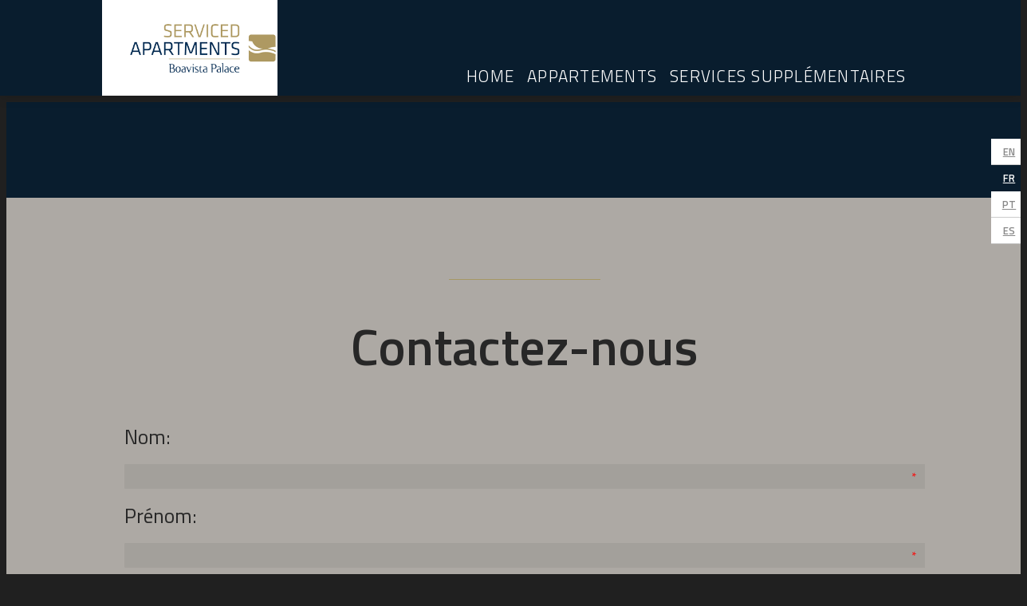

--- FILE ---
content_type: text/html; charset=UTF-8
request_url: https://www.serviced-apartments.pt/fr/contactshtml
body_size: 8545
content:
<!DOCTYPE html>
<html lang="fr">
<head>
<!--[if lt IE 7]>
	<div style='border: 1px solid #F7941D; background: #FEEFDA; text-align: center; clear: both; height: 75px; position: relative;'>
		<div style='position: absolute; right: 3px; top: 3px; font-family: courier new; font-weight: bold;'>
			<a href='#' onclick='javascript:this.parentNode.parentNode.style.display="none"; return false;'>
				<img src='//www.ie6nomore.com/files/theme/ie6nomore-cornerx.jpg' style='border: none;' alt='Close this notice'/>
			</a>
		</div>
		<div style='width: 640px; margin: 0 auto; text-align: left; padding: 0; overflow: hidden; color: black;'>
			<div style='width: 75px; float: left;'><img src='//www.ie6nomore.com/files/theme/ie6nomore-warning.jpg' alt='Warning!'/></div>
			<div style='width: 275px; float: left; font-family: Arial, sans-serif;'>
				<div style='font-size: 14px; font-weight: bold; margin-top: 12px;'>You are using an outdated browser</div>
				<div style='font-size: 12px; margin-top: 6px; line-height: 12px;'>For a better experience using this site, please upgrade to a modern web browser.</div>
			</div>
			<div style='width: 75px; float: left;'>
				<a href='//www.firefox.com' target='_blank'>
					<img src='//www.ie6nomore.com/files/theme/ie6nomore-firefox.jpg' style='border: none;' alt='Get Firefox 3.5'/>
				</a>
			</div>
			<div style='width: 75px; float: left;'>
				<a href='//www.browserforthebetter.com/download.html' target='_blank'>
					<img src='//www.ie6nomore.com/files/theme/ie6nomore-ie8.jpg' style='border: none;' alt='Get Internet Explorer 8'/>
				</a>
			</div>
			<div style='width: 73px; float: left;'>
				<a href='//www.apple.com/safari/download/' target='_blank'>
					<img src='//www.ie6nomore.com/files/theme/ie6nomore-safari.jpg' style='border: none;' alt='Get Safari 4'/>
				</a>
			</div>
			<div style='float: left;'>
				<a href='//www.google.com/chrome' target='_blank'>
					<img src='//www.ie6nomore.com/files/theme/ie6nomore-chrome.jpg' style='border: none;' alt='Get Google Chrome'/>
				</a>
			</div>
		</div>
	</div>
<![endif]-->

<!--[if lt IE 9]>
	<script src="//css3-mediaqueries-js.googlecode.com/svn/trunk/css3-mediaqueries.js"></script>
<![endif]-->

<meta http-equiv="Content-Type" content="text/html; charset=utf-8">

<link rel="shortcut icon" href="/boavistaserviced_hotel_bin/favicon.ico">
<title>Contactez-nous - Serviced Apartments Boavista Palace </title>



<meta name="viewport" content="width=device-width, initial-scale=1.0">
<meta http-equiv="X-UA-Compatible" content="ie=edge">
<meta name="keywords" content="Serviced Apartments Boavista Palace,Serviced Apartments,Porto,Boavista,Portugal,Logements à Porto, Logement,Appartements,Location à long terme,Location à courta terme ">
<meta name="description" content="">

<link href='//fonts.googleapis.com/css?family=Source+Sans+Pro:400,300,600' rel='stylesheet' type='text/css'>
<link href='//fonts.googleapis.com/css?family=Titillium+Web:400,300,600,700' rel='stylesheet' type='text/css'>

<link rel="stylesheet" href="/boavistaserviced_hotel_css/style.min.css">
<link rel="stylesheet" href="/boavistaserviced_hotel_css/index.min.css">
<link rel="stylesheet" type="text/css" href="//static.guestcentric.net/cdn/vrh35/valueresponsive_hotel_35_css/bootstrap.min.css">
<link rel="stylesheet" href="//static.guestcentric.net/cdn/vrh35/valueresponsive_hotel_35_css/normalize.min.css">

<link rel="image_src" href="/boavistaserviced_hotel_bin/hotel_logo.png" />


<meta name='bannerXML' content='/media/' /><link rel="stylesheet" type="text/css" href="/BannerGadget/css/styles.v01-min.css" /><!-- Google webmaster tools verification meta tag (client) -->
	<meta name="google-site-verification" content="4dXklv7sH5H_N9H8biTi96KcPBRH6Lvzk7-oQF3oHFM" />
	<!-- End - Google webmaster tools verification meta tag (client) -->
	
<!-- Google Universal Analytics (gc) -->
<script>
    // check if already loaded by 'Google Analytics Code (client)'
    if (typeof gtag !== 'function') {
        var script = document.createElement('script');
        script.src = 'https://www.googletagmanager.com/gtag/js?id=G-Y4R4MBFV8H';
        script.type = 'text/javascript';
        script.async = 1;
        document.getElementsByTagName('head')[0].appendChild(script);
        window.dataLayer = window.dataLayer || [];
        function gtag(){dataLayer.push(arguments);}
        gtag('js', new Date());
    }
    
    gtag('config', 'G-Y4R4MBFV8H');
</script>
<!-- End - Google Universal Analytics (gc) --><link rel="stylesheet" type="text/css" href="/ContactFormGadget/css/form-min.css" />
<meta name="geo.position" content="41.15778870214629; -8.623467612233753" />
<meta name="geo.placename" content="Porto" />
<meta name="generator" content="Guestcentric website builder" />
<meta name="channel" content="website"/>
<link rel="canonical" href="https://www.serviced-apartments.pt/fr/contactshtml"/>
<!-- Generated Facebook Markup--><meta property="og:title" content="Contactez-nous" />
<meta property="og:description" content="" />
<meta property="og:image" content="https://www.serviced-apartments.pt/media/serviced-apartments-boavista-palace-hotelsabp4.jpg"/>
<meta  property="og:url" content="https://www.serviced-apartments.pt/fr/contactshtml"/>
<meta property="og:type" content="website" />


</head>
<body class="hotel-contacts lang-fr  no-banner">
<div id="scroll-top">Scroll Top</div>
<div id="main">
	<div id="topBlock">
		<div class="holder">
			<a class="hotellogo" href="/fr/">Serviced Apartments Boavista Palace</a>
			<div class="hoteladdress">
				<address>
					<a class="address" href="//maps.google.com?q=Rua+Dr.+Em%C3%ADlio+Peres%2C+n%C2%BA+74,Porto,4050-007" target="_blank">Rua Dr. Emílio Peres, nº 74, Porto, 4050-007</a>
					<a class="phone" href="tel:+351224055846">Téléphone +351 224 055 846</a>
				</address>
			</div>
			<div class="navigation">
				<span id="toggleNav" class="toggle">Menu</span>
				
<!-- menu -->
<ul class="nav"><li class="Home"><a href="/fr/hotel-overview.html" target="_self">Home</a></li><li class="hotel-rooms"><a href=/fr/appartementshtml>Appartements</a></li><li class="hotel-addons"><a href=/fr/services-supplementaireshtml>Services supplémentaires</a></li><li class="hotel-special-offers"><a href=/fr/offres-specialeshtml>Offres spéciales</a></li><li class="hotel-directions"><a href=/fr/emplacementhtml>Emplacement</a></li><li class="hotel-gallery"><a href=/fr/galeriehtml>Galerie</a></li><li class="hotel-contacts active"><a href=/fr/contactshtml>Contactez-nous</a></li></ul>
<!-- //menu -->

			</div>
		</div>
	</div>
	<div id="centralBlock">
		<div class="holder">
			<div class="flashContainer">
				
			</div>
			<div class="quicklinks">
				
<!-- quicklinks -->

<!-- //quicklinks -->

			</div>
			
								<div class="languages">
							
										<ul>
									<li><a href="/en/contactshtml" title="English" >en</a></li><li><a href="/fr/contactshtml" title="Français" class="active">fr</a></li><li><a href="/contactoshtml" title="Português" >pt</a></li><li><a href="/es/contactoshtml" title="Español" >es</a></li>
										</ul>
									
								</div>
							
			<div class="bookingGadget">
				<div id="shbg" class="testing gcBookingGadget horizontal"></div>
			</div>
		</div>
	</div>
	<div id="contentBlock">
		<div id="imagelinksHolder">
			<div class="holder"></div>
		</div>
		<div class="holder">
			<div class="container">
				<div class="content">
					<h1>Contactez-nous</h1><p><p><div class="contactFormContainer">
    <form id="contacts_form" name="contacts_form" action="https://secure.guestcentric.net/api/contacts/contact/?apiKey=010f15430736835738086f778e5bc7ec" method="POST" onsubmit="return _contactform.valForm()">
		<input type="hidden" name="flocation" value="" id="flocation" />
		<input type="hidden" name="flanguage" value="fr_FR" id="flanguage" />
		<!-- First Name -->
		<p><label for="cf-fname">Nom:</label></p>
		<input id="cf-fname" type="text" name="fname" value="" onKeyUp="_contactform.valFirstName();" onChange="_contactform.valFirstName();" /><span id="fname-val" class="required">*</span>
		<!-- Last Name -->
		<p><label for="cf-lname">Prénom:</label></p>
		<input id="cf-lname" type="text" name="lname" value="" onKeyUp="_contactform.valLastName();" onChange="_contactform.valLastName();" /><span id="lname-val" class="required">*</span>
		<!-- Email -->
		<p><label for="cf-femail">Votre e-mail:</label></p>
		<input id="cf-femail" type="text" name="femail" value="" onKeyUp="_contactform.valEmail();" onChange="_contactform.valEmail();" /><span id="femail-val" class="required">*</span>
		<input style="display:none;" type="hidden" title="Email" name="email" value="" />
		<input style="display:none;" type="hidden" title="Username" name="username" value="" />
		<!-- Phone -->
		<p><label for="cf-fphone">Téléphone:</label></p>
		<input id="cf-fphone" type="text" name="fphone" value="" />
		
				<p><label for='cbcountries'>Pays:</label></p>
				<select id='cbcountries' name='fcountry'>
					<option value='0'>Sélectionnez</option>
			
					<option value='1'>Afghanistan</option>
				
					<option value='2'>Aland Islands</option>
				
					<option value='3'>Albania</option>
				
					<option value='4'>Algeria</option>
				
					<option value='5'>American Samoa</option>
				
					<option value='6'>Andorra</option>
				
					<option value='7'>Angola</option>
				
					<option value='8'>Anguilla</option>
				
					<option value='9'>Antarctica</option>
				
					<option value='10'>Antigua and Barbuda</option>
				
					<option value='11'>Argentina</option>
				
					<option value='12'>Armenia</option>
				
					<option value='13'>Aruba</option>
				
					<option value='14'>Australia</option>
				
					<option value='15'>Austria</option>
				
					<option value='16'>Azerbaijan</option>
				
					<option value='17'>Bahamas</option>
				
					<option value='18'>Bahrain</option>
				
					<option value='19'>Bangladesh</option>
				
					<option value='20'>Barbados</option>
				
					<option value='21'>Belarus</option>
				
					<option value='22'>Belgium</option>
				
					<option value='23'>Belize</option>
				
					<option value='24'>Benin</option>
				
					<option value='25'>Bermuda</option>
				
					<option value='26'>Bhutan</option>
				
					<option value='27'>Bolivia</option>
				
					<option value='243'>Bonaire St Eustatius and Saba</option>
				
					<option value='28'>Bosnia and Herzegovina</option>
				
					<option value='29'>Botswana</option>
				
					<option value='30'>Bouvet Island</option>
				
					<option value='31'>Brazil</option>
				
					<option value='32'>British Indian Ocean Territory</option>
				
					<option value='235'>British Virgin Islands</option>
				
					<option value='33'>Brunei Darussalam</option>
				
					<option value='34'>Bulgaria</option>
				
					<option value='35'>Burkina Faso</option>
				
					<option value='36'>Burundi</option>
				
					<option value='37'>Cambodia</option>
				
					<option value='38'>Cameroon</option>
				
					<option value='39'>Canada</option>
				
					<option value='40'>Cape Verde</option>
				
					<option value='41'>Cayman Islands</option>
				
					<option value='42'>Central African Republic</option>
				
					<option value='43'>Chad</option>
				
					<option value='44'>Chile</option>
				
					<option value='45'>China</option>
				
					<option value='46'>Christmas Island</option>
				
					<option value='47'>Cocos (Keeling) Islands</option>
				
					<option value='48'>Colombia</option>
				
					<option value='49'>Comoros</option>
				
					<option value='50'>Congo</option>
				
					<option value='51'>Cook Islands</option>
				
					<option value='52'>Costa Rica</option>
				
					<option value='53'>Côte d'Ivoire</option>
				
					<option value='54'>Croatia</option>
				
					<option value='55'>Cuba</option>
				
					<option value='242'>Curacao</option>
				
					<option value='56'>Cyprus</option>
				
					<option value='57'>Czech Republic</option>
				
					<option value='244'>Democratic Republic of the Congo</option>
				
					<option value='58'>Denmark</option>
				
					<option value='59'>Djibouti</option>
				
					<option value='60'>Dominica</option>
				
					<option value='61'>Dominican Republic</option>
				
					<option value='62'>Ecuador</option>
				
					<option value='63'>Egypt</option>
				
					<option value='64'>El Salvador</option>
				
					<option value='65'>Equatorial Guinea</option>
				
					<option value='66'>Eritrea</option>
				
					<option value='67'>Estonia</option>
				
					<option value='68'>Ethiopia</option>
				
					<option value='69'>Falkland Islands (Malvinas)</option>
				
					<option value='70'>Faroe Islands</option>
				
					<option value='71'>Fiji</option>
				
					<option value='72'>Finland</option>
				
					<option value='73'>France</option>
				
					<option value='74'>French Guiana</option>
				
					<option value='75'>French Polynesia</option>
				
					<option value='76'>French Southern Territories</option>
				
					<option value='77'>Gabon</option>
				
					<option value='78'>Gambia</option>
				
					<option value='79'>Georgia</option>
				
					<option value='80'>Germany</option>
				
					<option value='81'>Ghana</option>
				
					<option value='82'>Gibraltar</option>
				
					<option value='83'>Greece</option>
				
					<option value='84'>Greenland</option>
				
					<option value='85'>Grenada</option>
				
					<option value='86'>Guadeloupe</option>
				
					<option value='87'>Guam</option>
				
					<option value='88'>Guatemala</option>
				
					<option value='89'>Guernsey</option>
				
					<option value='90'>Guinea</option>
				
					<option value='91'>Guinea-Bissau</option>
				
					<option value='92'>Guyana</option>
				
					<option value='93'>Haiti</option>
				
					<option value='94'>Heard Island and McDonald Islands</option>
				
					<option value='95'>Honduras</option>
				
					<option value='96'>Hong Kong</option>
				
					<option value='97'>Hungary</option>
				
					<option value='98'>Iceland</option>
				
					<option value='99'>India</option>
				
					<option value='100'>Indonesia</option>
				
					<option value='101'>Iran</option>
				
					<option value='102'>Iraq</option>
				
					<option value='103'>Ireland</option>
				
					<option value='104'>Isle of Man</option>
				
					<option value='105'>Israel</option>
				
					<option value='106'>Italy</option>
				
					<option value='107'>Jamaica</option>
				
					<option value='108'>Japan</option>
				
					<option value='109'>Jersey</option>
				
					<option value='110'>Jordan</option>
				
					<option value='111'>Kazakhstan</option>
				
					<option value='112'>Kenya</option>
				
					<option value='113'>Kiribati</option>
				
					<option value='245'>Kosovo</option>
				
					<option value='116'>Kuwait</option>
				
					<option value='117'>Kyrgyzstan</option>
				
					<option value='118'>Laos</option>
				
					<option value='119'>Latvia</option>
				
					<option value='120'>Lebanon</option>
				
					<option value='121'>Lesotho</option>
				
					<option value='122'>Liberia</option>
				
					<option value='123'>Libya</option>
				
					<option value='124'>Liechtenstein</option>
				
					<option value='125'>Lithuania</option>
				
					<option value='126'>Luxembourg</option>
				
					<option value='127'>Macao</option>
				
					<option value='128'>Macedonia</option>
				
					<option value='129'>Madagascar</option>
				
					<option value='130'>Malawi</option>
				
					<option value='131'>Malaysia</option>
				
					<option value='132'>Maldives</option>
				
					<option value='133'>Mali</option>
				
					<option value='134'>Malta</option>
				
					<option value='135'>Marshall Islands</option>
				
					<option value='136'>Martinique</option>
				
					<option value='137'>Mauritania</option>
				
					<option value='138'>Mauritius</option>
				
					<option value='139'>Mayotte</option>
				
					<option value='140'>Mexico</option>
				
					<option value='141'>Micronesia</option>
				
					<option value='142'>Moldova</option>
				
					<option value='143'>Monaco</option>
				
					<option value='144'>Mongolia</option>
				
					<option value='145'>Montenegro</option>
				
					<option value='146'>Montserrat</option>
				
					<option value='147'>Morocco</option>
				
					<option value='148'>Mozambique</option>
				
					<option value='149'>Myanmar</option>
				
					<option value='150'>Namibia</option>
				
					<option value='151'>Nauru</option>
				
					<option value='152'>Nepal</option>
				
					<option value='153'>Netherlands</option>
				
					<option value='154'>Netherlands Antilles</option>
				
					<option value='155'>New Caledonia</option>
				
					<option value='156'>New Zealand</option>
				
					<option value='157'>Nicaragua</option>
				
					<option value='158'>Niger</option>
				
					<option value='159'>Nigeria</option>
				
					<option value='160'>Niue</option>
				
					<option value='161'>Norfolk Island</option>
				
					<option value='114'>North Korea</option>
				
					<option value='162'>Northern Mariana Islands</option>
				
					<option value='163'>Norway</option>
				
					<option value='164'>Oman</option>
				
					<option value='165'>Pakistan</option>
				
					<option value='166'>Palau</option>
				
					<option value='246'>Palestinian Territory</option>
				
					<option value='167'>Panama</option>
				
					<option value='168'>Papua New Guinea</option>
				
					<option value='169'>Paraguay</option>
				
					<option value='170'>Peru</option>
				
					<option value='171'>Philippines</option>
				
					<option value='172'>Pitcairn</option>
				
					<option value='173'>Poland</option>
				
					<option value='174'>Portugal</option>
				
					<option value='175'>Puerto Rico</option>
				
					<option value='176'>Qatar</option>
				
					<option value='177'>Réunion</option>
				
					<option value='178'>Romania</option>
				
					<option value='179'>Russia</option>
				
					<option value='180'>Rwanda</option>
				
					<option value='247'>Saint Barthelemy</option>
				
					<option value='181'>Saint Helena</option>
				
					<option value='182'>Saint Kitts and Nevis</option>
				
					<option value='183'>Saint Lucia</option>
				
					<option value='248'>Saint Martin</option>
				
					<option value='184'>Saint Pierre and Miquelon</option>
				
					<option value='185'>Saint Vincent and the Grenadines</option>
				
					<option value='186'>Samoa</option>
				
					<option value='187'>San Marino</option>
				
					<option value='188'>Sao Tome and Principe</option>
				
					<option value='189'>Saudi Arabia</option>
				
					<option value='190'>Senegal</option>
				
					<option value='191'>Serbia</option>
				
					<option value='192'>Seychelles</option>
				
					<option value='193'>Sierra Leone</option>
				
					<option value='194'>Singapore</option>
				
					<option value='249'>Sint Maarten</option>
				
					<option value='195'>Slovakia</option>
				
					<option value='196'>Slovenia</option>
				
					<option value='197'>Solomon Islands</option>
				
					<option value='198'>Somalia</option>
				
					<option value='199'>South Africa</option>
				
					<option value='250'>South Georgia and the South Sandwich Islands</option>
				
					<option value='115'>South Korea</option>
				
					<option value='200'>Spain</option>
				
					<option value='201'>Sri Lanka</option>
				
					<option value='202'>Sudan</option>
				
					<option value='203'>Suriname</option>
				
					<option value='204'>Svalbard and Jan Mayen</option>
				
					<option value='205'>Swaziland</option>
				
					<option value='206'>Sweden</option>
				
					<option value='207'>Switzerland</option>
				
					<option value='208'>Syria</option>
				
					<option value='209'>Taiwan</option>
				
					<option value='210'>Tajikistan</option>
				
					<option value='211'>Tanzania</option>
				
					<option value='212'>Thailand</option>
				
					<option value='213'>Timor-Leste</option>
				
					<option value='214'>Togo</option>
				
					<option value='215'>Tokelau</option>
				
					<option value='216'>Tonga</option>
				
					<option value='217'>Trinidad and Tobago</option>
				
					<option value='218'>Tunisia</option>
				
					<option value='219'>Turkey</option>
				
					<option value='220'>Turkmenistan</option>
				
					<option value='221'>Turks and Caicos Islands</option>
				
					<option value='222'>Tuvalu</option>
				
					<option value='223'>Uganda</option>
				
					<option value='224'>Ukraine</option>
				
					<option value='225'>United Arab Emirates</option>
				
					<option value='226'>United Kingdom</option>
				
					<option value='227'>United States</option>
				
					<option value='228'>United States Minor Outlying Islands</option>
				
					<option value='236'>United States Virgin Islands</option>
				
					<option value='229'>Uruguay</option>
				
					<option value='230'>Uzbekistan</option>
				
					<option value='231'>Vanuatu</option>
				
					<option value='234'>Vatican City State</option>
				
					<option value='232'>Venezuela</option>
				
					<option value='233'>Vietnam</option>
				
					<option value='237'>Wallis and Futuna</option>
				
					<option value='238'>Western Sahara</option>
				
					<option value='239'>Yemen</option>
				
					<option value='240'>Zambia</option>
				
					<option value='241'>Zimbabwe</option>
				
				</select>
			
		<!-- State -->
		<p><label for="cf-fstate">État:</label></p>
		<input id="cf-fstate" type="text" name="fstate" value="" />
		
				<p><label for='cbquestion'>Sélectionnez votre type de demande:</label></p>
				<select id='cbquestion' name='fquestion' onchange='_contactform.valQuestion();'>
			
							<option value='1' >Question générale</option>
						
							<option value='2' selected="selected">Informations sur réservation</option>
						
							<option value='3' >Informations sur réunions et événements</option>
						
							<option value='4' >Compléments/Préoccupations sur  séjours antécédent</option>
						
							<option value='5' >Réservation de Groupe - 10 chambres ou plus</option>
						
							<option value='6' >Opportunités de carrière</option>
						
				</select>
			
		<div id="reservationFields" >
			<div id="fcheckinShell" class="inline">
				<p><label for="fcheckin">Arrivée</label></p>
				<input type="text" id="fcheckin" name="fcheckin" value="" readonly="readonly"/>
				<span id="cbcheckin"></span>
				<div id="checkincal" style="display: none;"></div>
			</div>
			<div id="cbnrnightsShell" class="inline">
				<p><label for="cbnrnights">Nuit(s)</label></p>
				<select id="cbnrnights" name="fnrnights">
					
				<option value ='1' >1</option>
			
				<option value ='2' selected='selected'>2</option>
			
				<option value ='3' >3</option>
			
				<option value ='4' >4</option>
			
				<option value ='5' >5</option>
			
				<option value ='6' >6</option>
			
				<option value ='7' >7</option>
			
				<option value ='8' >8</option>
			
				<option value ='9' >9</option>
			
				<option value ='10' >10</option>
			
				<option value ='11' >11</option>
			
				<option value ='12' >12</option>
			
				<option value ='13' >13</option>
			
				<option value ='14' >14</option>
			
				<option value ='15' >15</option>
			
				</select>
			</div>
			<p> </p>
            <div id='cbofferShell' class='inline'>
	<p><label for="cboffer">Type de chambre</label></p>
	<select id='cboffer' name='cboffer' onchange='_contactform.valRoomType();'>
		<option value='0'>Sélectionnez</option>
		
						<option value='3.3'>Appartement Standard</option>
					
						<option value='6.6'>Appartement Supérieur</option>
					
	</select>
</div>
<div id='cbamountShell' class='inline'>
	<p><label for="cbamount">Montant</label></p>
	<select id='cbamount' name='cbamount'>
		<option value='' selected='selected'>&nbsp;</option>
		<option value='1'>1</option>
		<option value='2'>2</option>
		<option value='3'>3</option>
		<option value='4'>4</option>
		<option value='5'>5</option>
		<option value='6'>6</option>
		<option value='7'>7</option>
		<option value='8'>8</option>
		<option value='9'>9</option>
	</select>
</div>

			<div id="cbnradultsShell" class="inline">
				<p><label for="cbnradults">Nr. d'adultes</label></p>
				<select id="cbnradults" name="cbnradults">
					<option value ="" selected="selected">&nbsp;</option>
					
				<option value='1'>1</option>
			
				<option value='2'>2</option>
			
				</select>
			</div>
			<div id="cbnrchildrenShell" class="inline">
				<p><label for="cbnrchildren">Nr. d'enfants</label></p>
				<select id="cbnrchildren" name="cbnrchildren">
					<option value ="" selected="selected">&nbsp;</option>
					
				<option value='0'>0</option>
			
				<option value='1'>1</option>
			
				</select>
			</div>
		</div>
		<p><label for="cf-txtacomments">Entrez vos commentaires ou questions ci-dessous:</label></p>
		<textarea rows="3" cols="75" id="cf-txtacomments" name="txtacomments" onKeyUp="_contactform.valComment();" onChange="_contactform.valComment();"></textarea><span id="txtacomments-val" class="required">*</span>
		<p>
            <input type="hidden" class="cbtermsandconditions" name="cbtermsandconditions" value="0" />
            <input type="checkbox" class="cbtermsandconditions" id="cf-cbtermsandconditions" name="cbtermsandconditions" value="1" /><label for="cf-cbtermsandconditions"><a class="wspShortConsentText" href="https://www.serviced-apartments.pt/fr/hotel-gdpr.html" target="_blank">J’accepte les conditions de vente et la politique de confidentialité et de données personnelles, qui en fait partie intégrante</a></label><span id="cbtermsandconditions-val" class="required">*</span>
            <br />
			<input type="checkbox" id="ckbnotifyme" name="ckbnotifyme" value="notifyme"><label for="ckbnotifyme">Veuillez m’informer des offres spéciales et des promotions</label>
		</p>
        <div id="recaptcha5363" class="g-recaptcha" data-sitekey="6Ld_oiAUAAAAAFcxRSDFdXcficXtWRWu_Q8jVYix"></div>
		<input type="submit" value="Envoyer" />
	</form>
</div></p></p><p><b>Serviced Apartments Boavista Palace</b></p><p>Rua Dr. Emílio Peres, nº 74<br />4050-007&nbsp;Porto&nbsp;<br />Portugal</p><p>Téléphone général:&nbsp;+351 224 055 846<br/> <span class='phonelabel'></span><br/>Fax général:&nbsp;+351 225 022 750<br/>Réservations:&nbsp;+351 937 730 663<br/> <span class='phonelabel'></span><br/></p><p>e-mail général:&nbsp;<a href="mailto:comercial@serviced-apartments.pt">comercial@serviced-apartments.pt</a><br/>Réservations:&nbsp;<a href="mailto:reservas@serviced-apartments.pt">reservas@serviced-apartments.pt</a></p>
				</div>
				<div id="sidebar"></div>
			</div>
		</div>
	</div>
	<div id="bottomBlock">
        <div class="footerlogos" style="position:relative;padding:0;display:flex;justify-content:center;align-items: center;flex-flow:wrap;z-index:2;"><img loading="lazy" class="flogos" style="margin:20px 2%;display:inline-block;max-height:120px;" src="/media/imgs/serviced-apartments-boavista-palace-footer2020_tc_l_gold.png" width="141" height="120" alt="" /><img loading="lazy" class="flogos" style="margin:20px 2%;display:inline-block;max-height:120px;" src="/media/imgs/serviced-apartments-boavista-palace-footerclean-and-safe-stamp-white1.png" width="120" height="120" alt="" /><img loading="lazy" class="flogos" style="margin:20px 2%;display:inline-block;max-height:120px;" src="/media/imgs/serviced-apartments-boavista-palace-footersticker-tra-2022_gold.png" width="100" height="120" alt="" /><script>
                var elements = document.getElementsByClassName("flogos");
                for (var i=0; i<elements.length; i++) { elements[i].className += " " + "flogos" +i;}
                    </script>
                </div>
		<div class="holder">
			<div class="socialmedia">
				<ul>
					<li class="newsletter"><a href="mailto:info@serviced-apartments.pt">Newsletter Serviced Apartments Boavista Palace</a></li>
					<li class="sharethis">
						<!-- AddThis Button BEGIN -->
						<a class="addthis_button" href="//www.addthis.com/bookmark.php?v=300&amp;pubid=xa-5107ce7a55cb73e6"><img src="/boavistaserviced_hotel_bin/socialmedia_ic_addthis.png" width="32" height="32" alt="Bookmark and Share" style="border:0"/></a>
						<script src="//s7.addthis.com/js/300/addthis_widget.js#async=1" type="text/javascript"></script>
						<!-- AddThis Button END -->
					</li>
				</ul>
			</div>
			<div class="hoteladdress">
				<address>
					<strong>Serviced Apartments Boavista Palace</strong>
					<a class="address" href="//maps.google.com?q=Rua+Dr.+Em%C3%ADlio+Peres%2C+n%C2%BA+74,Porto,4050-007" target="_blank">Rua Dr. Emílio Peres, nº 74, Porto, 4050-007</a>
					<a class="phone" href="tel:+351224055846">Téléphone +351 224 055 846</a>
				</address>
			</div>
			<div class="footerMenu">
			<ul><li><a href=/fr/emplacementhtml>Emplacement</a></li><li><a href=/fr/contactshtml>Contactez-nous</a></li><li><a href="https://www.facebook.com/ServicedApartmentsBoavistaPalace/" target="_blank">Facebook</a></li><li><a href=/fr/hotel-gdpr.html>Politique de confidentialité et de données</a></li>
</ul>

		</div>
		</div>
		<div id="seals">
			<div class="holder">
				<div class="powered">
					<a rel="noopener" href="https://www.guestcentric.com/hotel-website-free-trial" target="_blank"><img src="/boavistaserviced_hotel_bin/seals_gclogo.png" alt="GuestCentric - Hotel website & booking technology"></a>
				</div>
				<div class="security"><img src="/boavistaserviced_hotel_bin/seals_seals.png" alt="VeriSign Secured, McAfee Secure, W3C CSS compliant"> </div>
			</div>
		</div>
	</div>
</div>

<script src="https://ajax.googleapis.com/ajax/libs/jquery/3.6.1/jquery.min.js"></script>

<script src="https://static.guestcentric.net/js/ycal/ycal-min.js"></script>
<script  src="/BannerGadget/js/script.v02-min.js"></script><script src='https://static.guestcentric.net/js/booknow.min.js?v=202503277'></script>
<script src="https://static.guestcentric.net/api/bg/?apikey=010f15430736835738086f778e5bc7ec&v=4&nw=&channelKey=58e5de4e971fc00be29aa10492813ad4"> </script><script async  src="/ContactFormGadget/js/form-min.js"></script>
			<script>
				window.addEventListener('load', function(){
					_contactform.load({"errorMessages":{"form":"Passez en revue les domaines suivants:\n\n","noFirstName":"Nom est absent!","noLastName":"Pr\u00e9nom est absent!","noEmail":"E-mail est manquante!","invalidEmail":"Le courriel n'est pas dans le bon format!","noComment":"S'il vous pla\u00eet ajouter quelques commentaires.","invalidDate":"Date d'arriv\u00e9e ne peut pas \u00eatre dans le pass\u00e9.","no_terms_accepted":"Veuillez accepter les termes et conditions de confidentialit\u00e9"},"dataOffers":{"3.3":{"id":"3.3","label":"Appartement Standard","maxAdults":"2","maxChildren":"1"},"6.6":{"id":"6.6","label":"Appartement Sup\u00e9rieur","maxAdults":"2","maxChildren":"1"}}},1);
				});
			</script>
		<script class="marketingscript" type="text/javascript" src="https://static.guestcentric.net/js/marketing-min.js?v=67ec005026e3c"></script>
<script>
						if (typeof shoppingActivation !== 'undefined' && typeof shoppingRecovery !== 'undefined') {
							shoppingActivation.init();
							shoppingRecovery.init();
						}
					</script>
<script src='https://www.google.com/recaptcha/api.js?onload=renderRecaptcha&render=explicit&hl=fr_FR'></script>
<script src='https://static.guestcentric.net/js/loadReCaptcha.min.js?v=202503277'></script>


<!-- Website Javascript -->

<script type="text/javascript" src="/boavistaserviced_hotel_bin/js/functions.min.js"></script>
<script defer type="text/javascript" src="//cdnjs.cloudflare.com/ajax/libs/masonry/4.2.2/masonry.pkgd.min.js"></script>
<!-- <script type="text/javascript" src="//static.guestcentric.net/cdn/vrh35/valueresponsive_hotel_35_bin/js/functions_3.5.min.js"></script> -->
<script type="text/javascript" src="//static.guestcentric.net/cdn/vrh35/valueresponsive_hotel_35_bin/js/css3-mediaqueries.min.js"></script>
<!-- end -->


		
</body>
</html>



--- FILE ---
content_type: text/css
request_url: https://www.serviced-apartments.pt/boavistaserviced_hotel_css/style.min.css
body_size: 7524
content:
body{font-family:'Titillium Web','Helvetica Neue',Helvetica,Arial,Verdana,sans-serif;font-weight:300;font-size:1em;line-height:20px;color:#646363;background-color:#202020;overflow-x:hidden!important}hr{border:none!important}.gecko *,.gecko .content p,.gecko .imgDescription{font-family:'Helvetica Neue',sans-serif!important;-webkit-font-smoothing:antialiased;-moz-osx-font-smoothing:grayscale}*{-webkit-font-smoothing:antialiased}a{color:#888}a:hover{color:#a69864!important;text-decoration:none!important}#main b,#main strong{font-weight:700}h1,h2,h3{color:#272727;font-weight:100;text-align:center}h1{font-size:4em!important;line-height:1em;margin-top:0;font-family:'Titillium Web',sans-serif;-webkit-font-smoothing:antialiased;font-weight:600;padding-bottom:20px}h2{font-size:2.4em;line-height:1em;font-family:'Titillium Web',sans-serif;text-transform:none;font-style:italic;letter-spacing:0;margin-top:1.5em;-webkit-font-smoothing:antialiased;font-weight:600}h3{font-size:1.6em;line-height:1em;font-family:'Titillium Web',sans-serif;text-transform:none;font-style:italic;letter-spacing:.02em;margin-top:1.5em;-webkit-font-smoothing:antialiased;font-weight:500}::selection{background-color:#fff;color:#151515}::-moz-selection{background-color:#fff;color:#151515}#sidebar p{font-size:1.3em;line-height:1.6em;font-family:'Titillium Web',sans-serif}.footerMenu:before{content:"";width:100vw;position:absolute;background:#fff;z-index:-1!important;height:88px;top:0;left:-100%;margin:auto;right:-100%}#topBlock,.notop.no-banner #topBlock,.scrolling #topBlock{background:#091d2e}#contentBlock{background:#ada9a4}#contentBlock #imagelinksHolder{background:#091d2e}.large-image{height:600px;margin-bottom:50px}.medium-image{height:380px;margin-top:10px}.imagelinkgadget:hover{cursor:pointer}.ie7 #contentBlock{float:none;clear:none}.content{width:auto;margin:1%;float:left;padding-top:4em}#bottomBlock{padding-top:20px;background-color:#091d2e;background-repeat:no-repeat;background-position:45% 28px,60% 1px;background-size:100px auto,200px auto}.content:after{content:"";width:190px;height:1px;border-top:.5px solid #a69864;margin:auto;position:absolute;top:0;left:50%;margin-left:-85px;margin-top:2em;margin-bottom:2em}#bottomBlock b,#bottomBlock strong{color:#e9e9e9!important;font-size:1.4em;line-height:3em;font-family:'Titillium Web',sans-serif;-webkit-font-smoothing:antialiased;font-weight:100;text-transform:uppercase;letter-spacing:.02em;font-weight:600}#scroll-top{background:url(../boavistaserviced_hotel_bin/scroll.png) no-repeat;color:#fff;width:49px;height:53px!important;text-indent:-9999px}div#scroll-top:hover{mix-blend-mode:color-burn}.hotellogo{background:url(../boavistaserviced_hotel_bin/hotellogo.png) no-repeat center center;height:120px!important;background-size:auto 61px;overflow:hidden;width:auto!important}.hotellogo a{display:block}.hotellogo:before{content:"";height:120px;background-color:#fff;width:220px;margin-left:0;position:relative;z-index:-1;display:block}.ie7 .hotellogo,.ie8 .hotellogo{background:url(../boavistaserviced_hotel_bin/hotel_logo.png) no-repeat 0 center}.languages{float:right;top:46px!important}.languages li{background-color:#fff;height:32px;width:32px;border-bottom:1px solid #ccc}.languages li:hover{background-color:#fff}.languages li:hover a{text-decoration:none;color:#a69864}.languages li a{line-height:33px;color:#888;text-transform:uppercase;font-family:'Titillium Web',sans-serif;letter-spacing:.02em;font-size:13px;-webkit-font-smoothing:antialiased;font-weight:600}.languages li .active{background-color:#091d2e;color:#fff;font-family:'Titillium Web',sans-serif;font-size:13px;font-weight:600}.languages li .active:hover{color:#fff}#topBlock .hoteladdress{text-align:right}.hoteladdress address{font-family:'Titillium Web',sans-serif;letter-spacing:.03em;font-size:1.1em;margin-top:1em}#topBlock .hoteladdress address a{background-size:auto 27px}.navigation{margin:65px 0 0!important;height:67px!important;padding-left:30px!important;box-sizing:border-box}.navigation li:after{display:none;width:0!important;height:0!important}.nav li a{text-decoration:none;font-size:1.3em;font-family:'Titillium Web',sans-serif;color:#fff;cursor:pointer;letter-spacing:.06em;font-weight:200;text-transform:uppercase;-webkit-font-smoothing:auto}.nav li{padding-top:20px!important}.nav .active a{background:url(../boavistaserviced_hotel_bin/adereco.png);background-repeat:no-repeat;background-position:center 100%;padding-bottom:18px}.nav li.active a{color:#b4a77e}.nav li.active a:before{width:110px;height:33px;position:absolute;background:url(../boavistaserviced_hotel/bin/active.png) no-repeat center center;mix-blend-mode:overlay}.nav li.active:hover a{color:#fff}.nav li.active:hover .nav li.active:before{background:url(../boavistaserviced_hotel/bin/active.png) no-repeat center center}.nav li:hover a{color:#a69864}.opened .nav{padding:0!important;line-height:1.9em;background:#fff;margin-top:20px!important}.container{margin:0 0;overflow:hidden;padding:1%!important;padding-bottom:0!important}.no-banner .container{margin:70px 0!important}#main .flashContainer .gcb_image_legend{font-family:'Titillium Web',sans-serif;font-size:4em;text-align:center;text-shadow:0 0 6px #000!important;font-weight:500;line-height:1em}.flashContainer .gcb_navigation_arrow{background:url(../boavistaserviced_hotel_bin/banner_arrows.png) no-repeat;background-size:79%;width:50px!important;height:63px!important}.flashContainer .gcb_container:hover .previous,.flashContainer .gcb_navigation:hover .previous:hover,.flashContainer .previous{float:left!important;margin-left:25px!important;background-position:0 -63px}.flashContainer .gcb_container:hover .next,.flashContainer .gcb_navigation:hover .next:hover,.flashContainer .next{background-position:0 0}.flashContainer .gcb_navigation_paginator{background:0 0}.flashContainer .gcb_navigation_paginator ul{margin:0}.flashContainer .gcb_navigation_paginator ul li{background:#fff;border-radius:50%;-webkit-border-radius:50%;-moz-border-radius:50%}.flashContainer .gcb_navigation_paginator ul .selected{background:#000;border:2px solid #fff}.bookingGadget{color:#444;background-color:rgba(22,22,22,.9)}.bookingGadget .gc_sh *{background:0 0;border:none}.bookingGadget .gc_sh .yuimenu li{font-size:1em!important;float:left;cursor:pointer;margin-right:3px}.gc_sh .yuimenu{left:46%!important;top:51px!important}.gc_sh a{font-family:'Titillium Web',sans-serif;color:#b8b8b8!important;font-size:15px;line-height:18px}.bookingGadget .gc_sh .gc_horizontalSh .shortHandTitle{font-size:1em;line-height:1.5em;font-weight:300;border:none;text-align:center;font-family:'Titillium Web',sans-serif;letter-spacing:.07em}.bookingGadget .gc_sh .gc_horizontalSh .shortHandTitle{border:none;background:#fff}#shbgshortHandCheckRatesform .shortHandTitle,#topBlock #shbgshortHandCheckRatesform .shortHandTitle{background:#091d2e;color:#fff;font-size:1.4em;line-height:1em;font-family:'Titillium Web',sans-serif;letter-spacing:.02em;text-transform:none;padding-top:5px;box-sizing:content-box;font-weight:500}.bookingGadget .gc_sh .gc_horizontalSh .shortHandDate,.bookingGadget .gc_sh .gc_horizontalSh .shortHandNrNights{background-color:rgba(16,16,16,.67);height:40px!important;padding-right:0!important;padding-left:0!important}.bookingGadget .gc_sh .gc_horizontalSh .checkinLabel,.bookingGadget .gc_sh .gc_horizontalSh .shortHandNrNightsLabel{font-size:14px;color:#dedede;position:absolute;line-height:.8em!important;font-family:'Titillium Web',serif;font-style:normal;letter-spacing:.03em;text-indent:10px;text-transform:uppercase;font-weight:300;-webkit-font-smoothing:auto}.bookingGadget .gc_sh .startDay,.bookingGadget .gc_sh .yui-menu-button button{border:none;height:21px!important;text-align:center;font-size:15px!important;color:#ccc;background:0 0;font-family:'Titillium Web',serif;font-style:normal;letter-spacing:.02em;line-height:2em!important;font-weight:500}.bookingGadget .gc_sh .gc_horizontalSh .shortHandCalendarShell{top:11px!important;float:right;width:60%}.bookingGadget .gc_sh .yui-calcontainer{border:none;background:#222;padding:8px!important}.bookingGadget .gc_sh .shortHandCalendarIcon{border:none;background:url(../boavistaserviced_hotel_bin/be_calendar.png) no-repeat center;margin-top:-3px!important}.bookingGadget .gc_sh .yui-menu-button button{background:url(../boavistaserviced_hotel_bin/be_dropdown.png) no-repeat 90% 80%}.bookingGadget .gc_sh .yui-calcontainer .calheader{background:#111;line-height:2.6em;font-size:1.3em;color:#888;letter-spacing:0;font-family:'Titillium Web',sans-serif;font-weight:600;text-transform:uppercase}.bookingGadget .gc_sh .yui-calendar .calnavleft,.bookingGadget .gc_sh .yui-calendar .calnavright{background:url(../boavistaserviced_hotel_bin/be_arrows.png) no-repeat center 0}.bookingGadget .calweekdayrow{background:#222}.bookingGadget .gc_sh .yui-calendar .calweekdaycell{border:none;color:#888;font-size:15px;font-family:'Titillium Web',sans-serif;font-weight:600;line-height:2em}.gc_sh .yui-calendar .calcell a{color:#bcbcbc!important;text-decoration:none;font-size:15px}.bookingGadget .gc_sh .yui-calendar .calnavleft{background-position:center -35px}.bookingGadget .gc_sh .yui-calendar .calcell{font-size:14px}.bookingGadget .gc_sh .yui-calendar .selected,.bookingGadget .gc_sh .yuimenu li:hover{border-radius:50%!important;-webkit-border-radius:50%;-moz-border-radius:50%;background:#222;color:#a69864}.gc_sh .yui-calendar .selected a{color:#a69864!important}.bookingGadget .gc_sh .yui-calendar .selectable a:hover{color:#4792ce}.bookingGadget .gc_sh .yui-calendar .selected a:hover{color:#fff}.bookingGadget .gc_sh .yuimenu .bd{border:none;background:0 0}.bookingGadget .gc_sh .yuimenu .bd ul{background:#222;border:none;text-align:center;box-shadow:0 0 10px rgba(0,0,0,.15);-webkit-box-shadow:0 0 10px rgba(0,0,0,.15);-moz-box-shadow:0 0 10px rgba(0,0,0,.15);height:30px}.bookingGadget .gc_sh .yuimenu .bd ul li a{transition-duration:0s!important}.bookingGadget .gc_sh .yuimenu a:hover,.bookingGadget .gc_sh .yuimenu li:hover a{color:#a69864!important}.bookingGadget .gc_sh .shortHandCheckRates{font-size:2em!important;background:0 0;font-family:'Titillium Web',serif;line-height:1.5em;color:#091d2e!important;background-color:#fff;letter-spacing:0!important;text-transform:none;text-transform:uppercase;border-radius:0;font-weight:600;-webkit-font-smoothing:antialiased}#topBlock .shortHandCheckRates{font-size:.8em!important;background:#fff;font-family:'Playfair Display',sans-serif;font-weight:600;line-height:inherit;color:#fff!important;width:100%;background-color:#165ba0;letter-spacing:.08em!important}.ie7 .bookingGadget .gc_sh .shortHandCheckRates{padding-top:2%;padding-bottom:7%;line-height:auto}.bookingGadget .gc_sh .shortHandCheckRates.fixed{border:none;font-size:.8em;background-size:auto 35%,auto;-webkit-background-size:auto 35%,auto;-moz-background-size:auto 35%,auto}#main .bookingGadget.fixed .gc_sh .gc_horizontalSh .shortHandTitle,.no-banner #main .bookingGadget .gc_sh .gc_horizontalSh .shortHandTitle{font-size:14px;display:inline-block;line-height:34px!important;width:190px;background:#a99965;height:34px!important;padding:0!important}#main .bookingGadget.fixed .gc_sh .gc_horizontalSh .shortHandTitle{background:#a69864;color:#fff;line-height:2.6em;padding:0}.bookingGadget.fixed .gc_sh .shortHandCheckRates,.no-banner .bookingGadget .gc_sh .shortHandCheckRates{font-size:.9em!important;line-height:1.5em;width:190px;letter-spacing:.04em!important;text-transform:uppercase}.bookingGadget.fixed .gc_sh .shortHandCheckRates,.no-banner .bookingGadget .gc_sh .shortHandCheckRates{font-size:15px!important;margin-top:0!important;background:#fff;line-height:32px}.bookingGadget .booknow:hover,.bookingGadget .gc_sh .shortHandCheckRates:hover,.bookingGadget.fixed .gc_sh .shortHandCheckRates:hover{color:#a69864!important;cursor:pointer}#main .quicklinks{overflow:hidden!important;display:block;background-color:#fff}#main .quicklinks.fixed{box-shadow:0 0 15px rgba(0,0,0,.4);-webkit-box-shadow:0 0 15px rgba(0,0,0,.4);-moz-box-shadow:0 0 15px rgba(0,0,0,.4)}#main .quicklinks li a{line-height:40px;font-size:14px;font-family:'Titillium Web',sans-serif;cursor:pointer;letter-spacing:.05em;text-transform:uppercase;text-decoration:none;transition:color .5s ease!important;-webkit-transition:color .5s ease!important;-moz-transition:color .5s ease!important;color:#091d2e;font-weight:600;-webkit-font-smoothing:antialised1}#main .quicklinks li:after{width:1px;height:23px;margin:0 8px -10px;background:#7b7479}#main .quicklinks li a:hover{color:#a69864}.imgLink{overflow:hidden!important}.imgTitle{font-size:1.7em;text-align:center;color:#fff;text-shadow:none;line-height:1em;font-family:'Titillium Web',sans-serif}.imgDescription{font-size:1.5em;color:#ccc;max-height:79px!important;font-family:'Titillium Web',sans-serif;text-align:center;-webkit-font-smoothing:auto;max-width:99%;margin:auto;letter-spacing:.02em}.top-box-medium .imgImageWrapper span,.top-box-small .imgImageWrapper span{-webkit-filter:blur(0)!important;filter:blur(0)!important;-ms-filter:blur(0)!important}.top-box-small:hover .imgImageWrapper span{-webkit-filter:blur(0)!important;filter:blur(0)!important;-ms-filter:blur(0)!important}.top-box-medium .imgImageWrapper span,.top-box-small:hover .imgImageWrapper span{background-color:rgba(22,22,22,.85);background-blend-mode:lighten}#main .imgLink{color:#ededed;text-align:center;-webkit-transform:none;-moz-transform:none;-ms-transform:none;-o-transform:none;padding:0 20px 2px;font-size:1.4em!important;font-family:'Titillium Web',sans-serif;margin:auto!important;width:100%!important;left:0!important;font-weight:700;text-transform:uppercase}.imgLink:first-letter{text-transform:uppercase}.large-image .imgTitle{font-size:3.4em;padding-top:70px;letter-spacing:.01em;font-weight:500}#imagelinksHolder .top-box-medium .imgTitle,.imagelinkgadget.medium-image .imgTitle,.large-image .imgTitle{top:27%!important}.large-image .imgLink{font-size:1em}.dirLink{font-size:1.5em!important;font-weight:100;letter-spacing:.01em!important;color:#fff;text-transform:uppercase;text-align:center;position:relative;clear:both;font-family:'Titillium Web',sans-serif;width:190px;background-color:#a69864;text-transform:none;text-transform:uppercase;border-radius:1px 1px 1px 1px;font-style:normal!important;font-weight:600;line-height:1em;padding:10px 10px 10px 10px!important}.dirLink:hover{background-color:#fff;text-decoration:none;color:#a69864}hr{padding-bottom:4em;padding-top:2em}hr:after{content:"";width:190px;height:1px;border-top:1px solid #a69864;margin:auto;clear:both;position:absolute;left:50%;margin-left:-85px;margin-top:2em;margin-bottom:2em}.imgImageWrapper span{opacity:1;background-color:rgba(60,60,60,.3);background-blend-mode:multiply;display:block;height:105%!important;width:105%!important;background-size:cover;-webkit-background-size:cover;-moz-background-size:cover;margin-right:-1%;margin-top:-1%;margin-left:-1%;float:none!important;transition:.3s all linear!important}.imagelinkgadget{cursor:pointer}.imagelinkgadget:hover .imgImageWrapper span{background-color:rgba(25,47,82,.6);background-blend-mode:soft-light}.imagelinkgadget:hover .imgLink{color:#a69864!important}#imagelinksHolder .imgLink:hover{color:#a69864}#scroll-top,.content #contacts_form input[type=submit],.content .promotions-termsActions .promotions-bgLink,.content input[type=submit],.pgImage a,.pgText,.roomContainer.room-opened .roomPhoto:before,.roomPhoto .pgContainer .pgImage a,.roomPhoto:after,a{transition-duration:.6s!important}.bookingGadget .gc_sh .shortHandCheckRates{transition-duration:.1s!important}.imagelinkgadget.top-box-small .wrapper{background-color:#272727!important;border:1px solid transparent}.top-box-small:hover .wrapper{border:1px solid #091d2e}.imagelinkgadget.top-box-medium .wrapper{background-color:rgba(255,255,255,0)!important;background:url(../boavistaserviced_hotel_bin/bg.jpg);background-size:90%}.content .imagelinkgadget .wrapper{cursor:pointer;background:#272727}.imagelinkgadget.nolink .wrapper{cursor:initial!important;height:auto}.large-image.nolink{height:auto!important;margin-top:10px}.imagelinkgadget.nolink .wrapper{cursor:pointer;background:#8d8a87}.content .imagelinkgadget .small-image .wrapper,.content .imagelinkgadget .top-box-small .wrapper{background:url(../boavistaserviced_hotel_bin/bg.jpg);background-size:100%}.medium-image .wrapper{background-size:80%!important}.small-image .wrapper .imgTitle,.top-box-small .wrapper .imgTitle{font-family:'Titillium Web',sans-serif;font-weight:500;-webkit-font-smoothing:antialiased;text-transform:none;letter-spacing:0;color:#f0f0f0;top:23%!important;font-weight:500;font-size:30px}.medium-image .wrapper .imgTitle,.top-box-medium .wrapper .imgTitle{top:27%!important;font-weight:500;font-size:30px}.small-image .wrapper{background-size:auto 90%!important}.large-image .wrapper{background-size:auto 50%!important}#main .imagelinkgadget.large-image .imgDescription,#main .imagelinkgadget.large-image .imgLink{font-size:1.5em}.with-sidebar .imgLink a{font-size:11px}p:empty{display:none}.content ul{text-align:justify;font-size:1.4em;letter-spacing:.02em;color:#272727;padding-left:3%}.content p{text-align:left!important;clear:both;overflow:hidden;color:#272727;font-size:1.6em;font-family:'Titillium Web',sans-serif;line-height:1.5em;font-weight:500;width:96%;margin:auto;padding-bottom:15px}.hotel-contacts .content p{width:100%}.prgTitle{font-size:1.3em;color:#222;font-family:'Titillium Web',sans-serif;letter-spacing:.03em}.prgImgWrapper{position:absolute;top:0;bottom:0;left:0;width:35%;overflow:hidden}.prgImgWrapper img{width:auto;height:100%}.prgDescription{font-size:1em!important}.prgDescription:first-letter,.prgTitle:first-letter{text-transform:uppercase}.prgClick{color:#fff;-moz-transform:none;-ms-transform:none;-o-transform:none;font-size:1em!important;font-family:'Titillium Web',sans-serif;letter-spacing:.03em}.content .promotionsgadget{background:#f1f1f1}#main .flashContainer .promotionsgadget{background:#222;color:#222}#main .flashContainer .promotionsgadget .prgTitle{color:#f3f3f3;font-size:2.1em;font-family:'Titillium Web',sans-serif;text-indent:20px;letter-spacing:.01em;font-weight:600;letter-spacing:0!important;line-height:1em!important}#main .flashContainer .promotionsgadget .prgDescription{font-size:1.7em!important;font-family:'Titillium Web',serif;text-indent:20px;display:block;color:#f3f3f3;line-height:21px;padding-top:0}#main .flashContainer .promotionsgadget .prgClick{background:url(../boavistaserviced_hotel_bin/book.png) no-repeat;background-position:center 100%}#main #sidebar .productContainer.voucher .promotions-termsActions .promotions-bgLink{color:#4ab3da;font-size:14px;text-align:right;transform:none;-webkit-transform:none;-moz-transform:none;-ms-transform:none;-o-transform:none;padding:0 25px 0!important;text-transform:uppercase!important;font-size:1em!important;font-family:'Playfair Display',sans-serif;letter-spacing:.07em;margin:auto!important;width:100%!important;left:0!important;font-weight:600}#main #sidebar .productContainer.voucher .promotions-termsActions .promotions-bgLink:hover{color:rgba(216,119,38,.8)!important;text-decoration:none!important}#sidebar .productContainer.voucher .roomName h2{font-size:1.3em;color:#222;font-family:'Titillium Web',sans-serif;letter-spacing:.03em;text-shadow:none;font-weight:400}.roomName{top:38%!important}#main .weather-shell{font-family:'Titillium Web',sans-serif}.tasidebar{border-bottom:none!important}#TA_mini_pane{background:#fbfbfb;font-size:.75em}#TA_mini_pane td a{text-decoration:none}#bottomBlock a{text-decoration:none!important;font-size:1.3em;font-family:'Titillium Web',sans-serif;text-align:center}.socialmedia{text-align:center;margin:3% 0 1.5%;-webkit-filter:invert(30%);-o-filter:invert(30%);-moz-filter:invert(30%);filter:invert(30%)}.socialmedia li{background:url(../boavistaserviced_hotel_bin/socialmedia_ic.png) no-repeat 0 0;margin:0 .3%!important;line-height:26px!important}.socialmedia li{-webkit-transition-property:all;-moz-transition-property:all;-o-transition-property:all;-ms-transition-property:all;transition-property:all;-webkit-transition-duration:.9s!important;-moz-transition-duration:.9s!important;-o-transition-duration:.9s!important;-ms-transition-duration:.9s!important;transition-duration:.9s!important;-webkit-transition-timing-function:ease!important;-moz-transition-timing-function:ease!important;-o-transition-timing-function:ease!important;-ms-transition-timing-function:ease!important;transition-timing-function:ease!important}.socialmedia li:hover{-webkit-filter:invert(65%);-o-filter:invert(65%);-moz-filter:invert(65%);filter:invert(65%)}.socialmedia .facebook{background-position:0 0}.socialmedia .twitter{background-position:0 -64px}.socialmedia .youtube{background-position:0 -162px}.socialmedia .flickr{background-position:0 -72px}.socialmedia .pinterest{background-position:0 -96px}.socialmedia .tripadvisor{background-position:0 -193px}.socialmedia .newsletter{background-position:0 -226px}.socialmedia .sharethis{text-indent:0}#bottomBlock .holder{margin:25px auto}#bottomBlock #seals .holder{margin:0 auto}#bottomBlock .hoteladdress{color:#444;padding:.5% 0 2.5% 0!important;font-weight:400!important;font-size:1.1em;text-align:center}#bottomBlock .hoteladdress a{font-family:'Titillium Web',sans-serif;letter-spacing:0;font-size:1.3em;line-height:1.5em}.footerMenu{padding:0 2%!important;text-align:center;font-family:'Titillium Web',sans-serif;font-size:1em;text-transform:uppercase;color:#444;font-style:normal!important;padding-top:2%!important;z-index:82;position:inherit}.footerMenu li:first-of-type{margin-left:0}.footerMenu li:after{background:#fff}.footerMenu li{margin:0 1.1% 4px!important;cursor:pointer}.footerMenu a{font-weight:600}#bottomBlock a:hover{color:#a69864!important}#seals{background:url(../boavistaserviced_hotel_bin/seals_bg.png) repeat-x 0 0;height:70px}.noBanner .bookingGadget .gc_sh .gc_horizontalSh{border:none}.noBanner .bookingGadget .gc_sh *{font-size:1em}.noBanner .bookingGadget .gc_sh .shortHandTitle{font-size:1.25em;border:none}.noBanner .bookingGadget .gc_sh .shortHandDate,.noBanner .bookingGadget .gc_sh .shortHandNrNights{float:left;border:0;padding:0;clear:none}.noBanner .bookingGadget .gc_sh .checkinLabel,.noBanner .bookingGadget .gc_sh .shortHandNrNightsLabel{font-size:.85em}.noBanner .bookingGadget .shortHandButton{border:none}#contentBock p:empty{display:none}.roomRestrictions{background-color:rgba(201,201,201,.3)!important;font-family:'Titillium Web',sans-serif;padding:1%;padding-top:2%;line-height:1em}.roomContainer{text-align:center}.roomContainer:hover .pgImage{background-color:transparent!important}#main .roomName h2{color:#fff;font-size:2.6em;line-height:1em;text-shadow:0 0 7px #222;margin-top:1em;font-style:normal}#main .roomContainer.room-opened .roomName h2{color:#091d2e;text-shadow:none;text-align:left}#main .roomContainer.room-opened{background:rgba(201,201,201,.3)}#main .roomContainer.room-opened .roomDescription{color:#a69864;font-size:1em;background:0 0}#main .roomContainer.room-opened .roomDescription ul{width:100%;float:left;padding-bottom:20px}#main .roomContainer.room-opened .roomDescription li{width:45%;float:left}#main .roomContainer.room-opened .roomDescription.mealplan{font-size:1.5em;text-align:left;margin-left:20px;padding-bottom:0;font-family:'Titillium Web',sans-serif;letter-spacing:.02em}.roomContainer.clicked .roomPhoto:after{content:"";display:block;position:absolute;width:auto;height:auto;top:0;left:0;bottom:0;right:0;background:rgba(166,152,100,.53);pointer-events:none;opacity:.8}.roomContainer.clicked:hover .roomPhoto:after{content:"";display:block;position:absolute;width:auto;height:auto;top:0;left:0;bottom:0;right:0;background-blend-mode:luminosity;pointer-events:none;opacity:.8}.minRate{top:-15px;right:18px!important;width:30%!important}.minRate h3{text-align:right!important;font-size:1.5em!important;font-style:normal;font-weight:600}.content .roomContainer .roomPhoto{clear:both;float:left;width:100%;height:260px;margin:0;position:relative}.roomPhoto .pgContainer .pgImage a label,.roomPhoto .pgContainer .pgImage a span{font-size:1em;color:#fff;text-decoration:none}.roomContainer .roomPhoto .pgContainer .pgImage a,.roomName{-webkit-transition:all .2s ease-in-out;-moz-transition:all .2s ease-in-out;-o-transition:all .2s ease-in-out;-ms-transition:all .2s ease-in-out;transition:all .2s ease-in-out}#specialoffers>.roomContainer.item.closed:before{content:"";width:100%;height:100%;background-color:rgba(1,45,85,.77);position:absolute;right:0}.roomPhoto:after{content:"";display:block;position:absolute;width:auto;height:auto;top:0;left:0;bottom:0;right:0;pointer-events:none;opacity:0}.imagelinkgadget:hover .imgTitle::after{opacity:0}.large-image .imgTitle:after{height:450px;right:-150px;top:-112px;background-size:auto 90%;width:303px}.medium-image .imgTitle:after{height:380px;right:-150px;top:-151px;background-size:auto 65%;width:303px}.small-image .imgTitle:after,.top-box-small .imgTitle:after{opacity:0}.roomContainer:hover .roomPhoto:after{opacity:.6}#specialoffers .roomContainer:hover .roomContainer:after{background-color:rgba(255,255,255,0)}#specialoffers .roomContainer:hover .roomPhoto:after{background-color:rgba(89,136,218,.8)}.roomContainer.room-opened .roomPhoto:after{display:none}.roomContainer.room-opened .roomPhoto:before{display:block;content:"";position:absolute;bottom:0;top:0;left:0;right:0;margin:auto;width:70px;height:70px;text-decoration:none;color:#fff;background:url(../boavistaserviced_hotel_bin/seemore.png) no-repeat center;text-indent:-999999px}.mealplan{font-size:1em;color:#222}.content .promotions-termsActions .promotions-bgLink{font-family:'Titillium Web',sans-serif;line-height:inherit;color:#fff!important;text-align:center;border:none;background-color:#a69864;font-size:15px!important;font-weight:600}.content .promotions-termsActions .promotions-bgLink:hover{color:#a69864!important;background-color:#fff}#showmore{font-size:2em;color:#000}.showmore #showmore{background:url(../boavistaserviced_hotel_bin/less.png) no-repeat 0 center}.content .promotions-termsActions .promotions-showTermsTrigger{border-top:none;border-bottom:none;font-size:14px;font-family:'Titillium Web',sans-serif!important;text-align:left;text-indent:20px;color:#091d2e}.content .promotions-termsActions .promotions-showTermsTrigger:hover{color:#575757!important;text-decoration:none;cursor:pointer}.content .promotions-termsContent .promotions-closeTermsShell .promotions-closeTerms:hover{color:#575757!important;text-decoration:none}.content .promotions-termsContent{background:#ccc;margin-bottom:9%;text-align:center!important}.promotions-termsContent .promotions-cancelText p{margin-left:6%!important;margin-right:6%!important}.promotions-termsContent .promotions-termsText{text-align:left!important;margin-left:6%!important;margin-right:6%!important}.content .compareRoomsLink a{font-size:1em;border:none;color:#fff;box-shadow:1px 1px 0 rgba(255,255,255,.75);text-shadow:-1px -1px 0 rgba(0,0,0,.4);background-color:#744c4c;background-position:10px center,0 0}.content .compareRoomsLink a:hover{color:#fff;background-color:#eabd2a;background-repeat:no-repeat,repeat;box-shadow:none}.content .compareContent .compareLabels ul .name,.content .compareContent .compareRooms ul .name{background:0 0;font-size:1em;box-shadow:none;border-bottom:1px solid #ccc}.content .compareLabels ul li{background:0 0;border-bottom:1px solid #ccc;font-size:1em}.content .roomsContent .room:nth-child(2n+1),.content .roomsContent .roomEven{background:#f1f1f1}.content .roomsContent .room:nth-child(2n+2),.content .roomsContent .roomOdd{background:#fff}.content .compareContent .compareRooms .roomsContent .room:hover{background:#ddd;box-shadow:none}.content .roomsContent .room ul li{border-bottom:1px solid #ccc}.roomsContent .room ul .baseadults{border-top:1px solid #ccc}.compareContent .bookNowButton a{font-size:.8em;letter-spacing:0;color:#fff;box-shadow:1px 1px 0 rgba(255,255,255,.75);text-shadow:-1px -1px 0 rgba(0,0,0,.4);background-color:#7b8f2a}.compareContent .bookNowButton a:hover{background-color:#72ae71}#pg{margin:0!important;overflow:hidden;position:relative;padding-top:40px}#pg .pgContainer{display:none}#pg{padding:0 8%;margin-bottom:80px;transition:opacity .4s .6s ease-in}#pg h3.galleryName{margin:40px auto 20px;text-align:center;width:60%;text-transform:none;letter-spacing:0;font-size:14px;line-height:28px;letter-spacing:.6px}#pg h3.galleryName strong{font-family:helvetica,arial,sans-serif;font-size:15px;line-height:20px;color:#b2975b;font-weight:700}@media screen and (max-width:992px){#pg h3.galleryName{width:80%}}@media screen and (max-width:768px){#pg h3.galleryName{width:100%}}#pg .pgContainer{display:none}#pg .pgContainer.ug-gallery-wrapper{display:block}@media screen and (max-width:768px){#pg{padding:0 5%}}.pgImage:after{content:"";display:block;position:absolute;width:90%;height:80%;top:10%;left:5%;bottom:10%;pointer-events:none;opacity:1}.pgText strong{font-weight:400;color:#fff;font-size:26px;line-height:20px;text-shadow:2px 2px 4px rgba(50,50,44,.8)}button:focus,input:focus,select:focus,textarea:focus{outline:0}.content #contacts_form input,.content #contacts_form select,.content #contacts_form textarea,.content input,.content select,.content textarea{background:rgba(77,77,77,.1);color:#7e7e7e;border:none;line-height:1.7em;border-radius:1px 1px 1px 1px}.mobile.gecko .content #contacts_form select,.mobile.gecko .content form select,.webkit .content #contacts_form select,.webkit .content form select{background-image:url(../boavistaserviced_hotel_bin/down.png);background-repeat:no-repeat;background-position:98% center}label[for=ckbnotifyme]{font-size:.9em}.content #contacts_form input[type=submit],.content input[type=submit]{font-size:1.5em!important;font-weight:100;letter-spacing:.01em!important;background:#a69864;color:#fff;text-transform:uppercase;text-align:center;position:relative;clear:both;font-family:'Titillium Web',sans-serif;width:190px!important;text-transform:none;text-transform:uppercase;border-radius:1px 1px 1px 1px;font-style:normal!important;font-weight:600;line-height:1em;padding:10px 10px 10px 10px!important;border:none;margin-top:2em}.content #contacts_form input[type=submit]:hover,.content input[type=submit]:hover{background-color:#fff;color:#a69864!important;text-decoration:none;cursor:pointer}#map_canvas{box-shadow:0 0 10px rgba(0,0,0,.15);-webkit-box-shadow:0 0 10px rgba(0,0,0,.15);-moz-box-shadow:0 0 10px rgba(0,0,0,.15)}#map_canvas strong{font-size:1.25em}.content #TA_Container{border:none}.TA_rtable{border-bottom:1px solid #f1f1f1}.content .TA_rtable td{border:none;font-family:'Helvetica Neue',Helvetica,Arial,Verdana,sans-serif;font-weight:300;font-size:1em}.content .TA_rname{font-weight:700;font-size:1.25em}.pgImage{opacity:1;background:0 0}.roomContainer:hover .pgImage{background-color:#091d2e;background-blend-mode:luminosity}.roomContainer.active.closed:hover .pgImage{opacity:.8!important}#imagelinksHolder .top-box-medium .imgLink,#imagelinksHolder .top-box-small .imgLink,#subscribe_newsletter_form input[type=submit],.bookinggadget,.bookinggadget .gc_sh .shortHandCheckRates,.contactFormContainer #contacts_form input[type=submit],.footermenu li a,.imgLink,.nav li a,.navigation,.quicklinks li a,.roomContainer .promotions-termsActions .promotions-bgLink,.toggle span{-webkit-transition-property:all;-moz-transition-property:all;-o-transition-property:all;-ms-transition-property:all;transition-property:all;-webkit-transition-duration:.3s;-moz-transition-duration:.3s;-o-transition-duration:.3s;-ms-transition-duration:.3s;transition-duration:.3s;-webkit-transition-timing-function:ease-out;-moz-transition-timing-function:ease-out;-o-transition-timing-function:ease-out;-ms-transition-timing-function:ease-out;transition-timing-function:ease-out}#contentblock .roomContainer .pgContainer,#pg .pgContainer .pgImage,.hotellogo img,.imgLink span,.scroll{-webkit-transition-property:opacity;-moz-transition-property:opacity;-o-transition-property:opacity;-ms-transition-property:opacity;transition-property:opacity;-webkit-transition-duration:.5s;-moz-transition-duration:.5s;-o-transition-duration:.5s;-ms-transition-duration:.5s;transition-duration:.5s;-webkit-transition-timing-function:ease-out;-moz-transition-timing-function:ease-out;-o-transition-timing-function:ease-out;-ms-transition-timing-function:ease-out;transition-timing-function:ease-out}.pgImage:after{content:"";display:block;position:absolute;width:auto;height:auto;top:0;left:0;bottom:0;right:0;background:#0a2e4c url(../boavistaserviced_hotel_bin/imagelink.png);pointer-events:none;opacity:0;mix-blend-mode:color}@media all and (max-width:1280px){.bookingGadget .gc_sh .gc_horizontalSh .checkinLabel,.bookingGadget .gc_sh .gc_horizontalSh .shortHandNrNightsLabel{font-size:11px;line-height:1.1em!important}}@media all and (max-width:1024px){@media all and (max-width:995px){.minRate h3{margin:20px 20px!important}@media all and (max-width:940px){.hotellogo:before{content:"";height:120px;background-color:#fff;width:250px;margin-left:0;position:relative;z-index:-1;display:block}#topBlock{box-shadow:none!important}.nav .active{background:#fff}.navigation{height:70px;width:40%!important;margin-top:77px!important;overflow:visible!important}.navigation .opened ul{box-shadow:6px 15px 17px -15px #000}#toggleNav{color:#a29060;background:url(../boavistaserviced_hotel_bin/downseta.png) no-repeat 77% 50%;display:block;font-family:'Titillium Web',sans-serif;text-transform:uppercase;text-align:right!important;font-weight:600;width:93%!important;margin-right:5%;font-size:1.5em}.bookingGadget{margin-right:4%}.navigation ul{border-top:none}.navigation li{text-align:right;line-height:3em;margin-right:4%!important}.navigation li a{font-size:16px;color:#444;font-family:'Titillium Web',sans-serif;letter-spacing:.02em;text-transform:none}.navigation li a:hover{color:#4792ce}.navigation .active a,.navigation li a:active:hover{padding-bottom:5px;background:0 0;padding-bottom:18px;color:#091d2e!important;font-weight:500;font-style:normal}.nav li.active a:after{display:none}.bookingGadget .gc_sh .startDay,.bookingGadget .gc_sh .yui-menu-button button{font-size:1em}#bottomBlock:before{display:none}.hotel-directions #main .flashContainer{height:380px}.pgText{height:auto!important}}@media all and (max-width:900px){#scroll-top{display:none!important}.hotellogo{background:url(../boavistaserviced_hotel_bin/hotellogo.png) no-repeat center center;margin-left:5%;background-size:auto 70px!important}}@media all and (max-width:870px){#topBlock,.notop.no-banner #topBlock,.scrolling #topBlock{background-position:-350px 0}@media all and (max-width:760px){#topBlock,.notop.no-banner #topBlock,.scrolling #topBlock{background-position:-750% 0}}@media all and (max-width:740px){#scroll-top{display:none!important}.hotellogo{margin-left:5%;background-size:auto 60%}.footerMenu{margin-left:0!important}#toggleNav{background:url(../boavistaserviced_hotel_bin/downseta.png) no-repeat 70% 45%}.navigation{margin:72px 0 0!important}.navigation .opened .nav{box-shadow:6px 15px 17px -15px #000}.bookingGadget .gc_sh .shortHandCheckRates{border-bottom:1px solid #fff!important}}@media all and (max-width:720px){#scroll-top{display:none!important}.no-banner .bookingGadget .gc_sh .shortHandCheckRates{height:43px!important}.navigation{margin:9px 2% 0!important}.navigation .opened .nav{box-shadow:6px 15px 17px -15px #000}.navigation li{text-align:right;line-height:3em;margin-right:0}#bottomBlock .languages{background-position:95% center}.bookingGadget.fixed .gc_sh .shortHandCheckRates,.no-banner .bookingGadget .gc_sh .shortHandCheckRates{font-size:1.6em!important;line-height:1.5em;width:100vw;font-weight:600;border-top:1px solid #091d2e;box-sizing:border-box;margin-top:1px!important;background:#fff;color:#a69864!important}#main .imgLink{color:#a69864}.bookingGadget .gc_sh .shortHandCheckRates{border-bottom:1px solid #ccc!important;margin:auto!important;display:block}#main .flashContainer .gcb_image_legend{font-size:32px;line-height:40px}.hotel-directions #main .flashContainer{height:380px;margin-top:45px}#contentBlock::after,#contentBlock::before{display:none!important}#topBlock,.hotellogo{height:100px!important;z-index:100!important}#topBlock .hoteladdress{margin-right:3%!important;height:38px}}@media all and (max-width:580px){#bottomBlock{padding-top:130px;background:url(../boavistaserviced_hotel_bin/certificate.png),url(../boavistaserviced_hotel_bin/certificat.png);background-color:#091d2e;background-repeat:no-repeat;background-position:35% 28px,64% 27px;background-size:70px auto,78px auto}.quicklinks{display:none!important}#scroll-top{display:none!important}.content .promotions-termsContent{border-top:12px solid #ccc}.room-opened .roomName{width:50%!important}.top-box-small a:after{width:94%;height:94%}.top-box-medium a:after{width:95%;height:95%;bottom:1%;margin:1% auto;left:-1%}.medium-image .wrapper .imgTitle,.top-box-medium .wrapper .imgTitle{font-size:2.8em;top:20%!important;font-weight:500}.small-image a:after{width:95%;height:95%}h1{line-height:1em}.address{background:url(../boavistaserviced_hotel_bin/pin.png) no-repeat center 0}.phone{background:url(../boavistaserviced_hotel_bin/phone.png) no-repeat center 0}#topBlock{height:80px!important}.navigation{width:100%!important;margin:21px 0 0!important}.navigation ul{margin-top:19px!important}.navigation li{text-align:center;line-height:3em;margin-right:0;padding-top:2em!important}#toggleNav{background:url(../boavistaserviced_hotel_bin/mobile_menu_ic.png) no-repeat center right;margin-top:6px;margin-right:3%;text-indent:10000px!important}.navigation li a:hover{color:#4792ce}.navigation .opened .nav{box-shadow:6px 15px 17px -15px #000}.content p{text-align:justify!important;font-size:14px}.bookingGadget .gc_sh .shortHandCheckRates{font-size:1.65em;border-bottom:1px solid #fff;border-width:thin}.hotel-directions #main .flashContainer{margin-top:13px;height:330px}.hotellogo{height:80px!important;background-size:auto 50px;background-position:center 58%}.hotellogo:before{display:none}#main .roomName h2{font-size:1.9em!important;width:90%;margin:auto;margin-top:3%}#main .roomContainer.room-opened .roomName h2{font-size:22px!important;text-align:left!important;text-indent:0;width:80%}#main h1{text-align:center!important;padding-top:5%}#main h1,#main h2,#main h3{text-align:center}#main .roomContainer.room-opened .roomDescription li{width:100%;float:none}.large-image .imgTitle{top:.8em!important;font-size:2.8em}.large-image{height:305px!important}.minRate{width:30%!important}.minRate h3{margin:10px 20px!important;font-size:1.2em!important;width:80%!important;text-align:right!important;line-height:1.2em!important}.hoteladdress address{margin-top:-5px!important}#bottomBlock .hoteladdress a{background:0 0;text-decoration:none;width:80%;margin:auto}#bottomBlock{padding-top:26%;margin-top:0}#scroll-top{background:0 0}.hotellogo{height:80px!important;background-size:auto 42px!important;background:url(../boavistaserviced_hotel_bin/hotel_logo_mob.png) no-repeat center left;margin-left:5%}}.bookingGadget .booknow{color:#fff;font-size:1.3em;box-shadow:1px 1px 0 rgba(255,255,255,.75);text-shadow:-1px -1px 0 rgba(0,0,0,.4);background-color:#00b7c2}.mobileapp .bookingGadget .booknow{font-size:2em}.cookiesWarning{position:fixed!important}}}}

--- FILE ---
content_type: text/css
request_url: https://www.serviced-apartments.pt/boavistaserviced_hotel_css/index.min.css
body_size: 6162
content:
#bottomBlock .languages,#scroll-top,body>img,p:empty{display:none}#main>div,#topBlock,.content,body,html{width:100%}#scroll-top,.hoteladdress{font-weight:700}.pgText,.tasidebar{pointer-events:none}body,html{height:100%}ol,ul{padding:0;margin:0}hr{clear:both;border:none;margin:20px}hr.white{border-top:none;height:1px}#main{padding:120px 0 0}#main>div{clear:both;float:left}#topBlock{position:fixed;top:0;left:0;height:120px;z-index:90;box-shadow:0 0 15px rgba(0,0,0,.2);-webkit-box-shadow:0 0 15px rgba(0,0,0,.2);-moz-box-shadow:0 0 15px rgba(0,0,0,.2)}#centralBlock,#contentBlock,.holder{position:relative}#contentBlock{z-index:5}.ie7 #contentBlock{float:none;clear:none}.holder{max-width:80%;margin:0 auto}#scroll-top{position:fixed;width:50px;height:50px;padding-top:15px;z-index:999;bottom:10%;right:1.5%;cursor:pointer}.notop #main{padding:0}.hotel-directions #main,.no-banner.notop #main{padding:120px 0 0}.notop .languages{top:160px}.with-bannerGadget.notop .flashContainer,.with-bannerImg.notop .flashContainer,.with-bannerPromo.notop .flashContainer{height:720px}.hotel-directions.with-bannerGadget.notop .flashContainer,.hotel-directions.with-bannerImg.notop .flashContainer,.hotel-directions.with-bannerPromo.notop .flashContainer{height:600px}.hotellogo{float:left;width:25%;min-width:175px;height:115px;text-indent:-9999px}.languages li,.languages li:hover{height:32px;width:45px}.languages{float:right;position:absolute;top:30px;right:0;width:auto;overflow:hidden;z-index:9}.languages li{text-align:center;list-style:none}.languages li .active{position:absolute;right:0;width:45px}#toggleNav,.flashContainer{position:relative}#topBlock .hoteladdress{float:right;width:50%;margin:5px 0;display:none;z-index:20}.hoteladdress address{font-style:normal}#topBlock .hoteladdress address a{display:inline-block;overflow:hidden;margin-left:5px;width:0;height:34px;padding:5px 0 5px 28px}.navigation{float:right;clear:right;width:75%;height:47px;overflow:hidden;text-align:right;margin:74px 0 0}.navigation li{display:inline-block;padding-bottom:27px}.ie7 .navigation li{display:inline;margin:0 6px}.navigation li:after{content:"";display:inline-block;width:3px;height:3px;margin:0 8px 4px}#toggleNav,.navigation li:last-child:after{display:none}#toggleNav{width:100%;padding:.5% 1%;text-align:left}.navigation.opened{height:auto}.opened .nav{display:block;overflow:hidden;box-sizing:border-box;-webkit-box-sizing:border-box;-moz-box-sizing:border-box;width:100%;padding:20px 0}#centralBlock .holder{max-width:100%}.hotel-directions .flashContainer,.hotel-directions .with-bannerGadget .flashContainer,.hotel-directions .with-bannerImg .flashContainer,.hotel-directions .with-bannerPromo .flashContainer,.with-bannerGadget .flashContainer,.with-bannerImg .flashContainer,.with-bannerPromo .flashContainer{height:600px}.gcb_image_current,.gcb_image_next{background-size:cover;-webkit-background-size:cover;-moz-background-size:cover;background-position:center}.bannerImage img{position:absolute;top:0;left:0;min-width:100%;min-height:100%}.flashContainer .gcb_image_legend{top:42%;left:10%;right:10%}.flashContainer .gcb_navigation{top:38%;left:10px;right:10px;opacity:0}.flashContainer .gcb_container:hover .gcb_navigation{opacity:1}.flashContainer .gcb_navigation_arrow{width:51px;height:80px}.flashContainer .gcb_container:hover .next,.flashContainer .gcb_navigation:hover .next:hover,.flashContainer .next{float:right;margin-right:30px}.flashContainer .gcb_container:hover .previous,.flashContainer .gcb_navigation:hover .previous:hover,.flashContainer .previous{float:left;margin-left:30px}.flashContainer .gcb_navigation_paginator{display:none}.flashContainer .gcb_navigation_paginator ul{margin:0}.flashContainer .gcb_navigation_paginator ul li{width:15px;height:15px;margin:0 4px}.flashContainer .gcb_navigation_paginator ul .selected{margin:-2px 0 0}.bookingGadget{float:right;width:79.5%;height:65px;position:absolute;z-index:60;bottom:50px;left:50%;margin-left:-40%}.bookingGadget .gc_sh .gc_horizontalSh{padding:0;box-sizing:border-box;-webkit-box-sizing:border-box;-moz-box-sizing:border-box}.bookingGadget .gc_sh .gc_horizontalSh .shortHandTitle{margin:0;width:30%;position:absolute;right:0;bottom:0;height:22px}.bookingGadget .gc_sh .gc_horizontalSh .checkinLabel,.bookingGadget .gc_sh .gc_horizontalSh .shortHandNrNightsLabel{text-align:left;margin:15px 0 3px 2%;width:38%;line-height:1em}.bookingGadget .gc_sh .gc_horizontalSh .shortHandDate{margin:13px;padding:0;float:left;width:34%;height:40px;display:inline-block}.bookingGadget .gc_sh .gc_horizontalSh .shortHandCalendarShell{top:7px;float:right;width:60%}.bookingGadget .gc_sh .startDay,.bookingGadget .gc_sh .yui-menu-button button{height:27px;line-height:27px;margin:0;padding:0;font-size:.8em}.bookingGadget .gc_sh .startDay{width:80%}.bookingGadget .gc_sh .yui-calcontainer{margin:0;padding:1px;top:auto!important;bottom:0}.scrolling .bookingGadget .gc_sh .yui-calcontainer{top:17px!important;bottom:auto}.bookingGadget .gc_sh .shortHandCalendarIcon{width:20%;height:25px;margin:0;float:right}.ie7 .bookingGadget .gc_sh .shortHandCalendarIcon{display:inline}.bookingGadget .gc_sh .gc_horizontalSh .shortHandNrNights{margin:13px 0;padding:0;width:32%;height:40px}.bookingGadget .gc_sh .gc_horizontalSh .yui-menu-button{top:7px;float:right;width:50%}.bookingGadget .gc_sh .yui-menu-button button{width:100%;padding-right:0}.bookingGadget .gc_sh .gc_horizontalSh .shortHandButton{float:right;margin:0;width:30%}.bookingGadget .gc_sh .yui-calcontainer .calheader{height:35px;padding:0 25px;width:auto}.bookingGadget .gc_sh .yui-calendar .calnavleft,.bookingGadget .gc_sh .yui-calendar .calnavright{width:25px;height:35px}.bookingGadget .gc_sh .yui-calendar .calweekdaycell{margin:0}.bookingGadget .gc_sh .yui-calendar .calcell{padding:3px 6px}.bookingGadget .gc_sh .yui-calendar .selected,.bookingGadget .gc_sh .yuimenu li:hover{border-radius:50%;-webkit-border-radius:50%;-moz-border-radius:50%}.bookingGadget .gc_sh .yuimenu .bd{width:auto;margin:0;padding:0}.bookingGadget .gc_sh .yuimenu .bd ul{padding:5px 15px}.bookingGadget .gc_sh .yuimenu li{font-size:.8em}.bookingGadget .gc_sh .yuimenu a:hover,.bookingGadget .gc_sh .yuimenu li:hover a{color:#fff}#topBlock .shortHandCheckRates,.bookingGadget .gc_sh .shortHandCheckRates{width:100%;height:43px;margin:0}.ie7 .bookingGadget .gc_sh .shortHandCheckRates{padding-top:2%;padding-bottom:7%;line-height:auto}.bookingGadget.fixed{position:fixed;top:20px;float:right;right:10%;bottom:auto;left:auto;width:160px;height:auto;background:0 0;border:none;z-index:99}.bookingGadget.fixed .gc_sh .gc_horizontalSh .shortHandTitle{display:block;height:34px;right:160px;width:160px}.bookingGadget.fixed .gc_sh .gc_horizontalSh{padding:0}.bookingGadget.fixed .gc_sh .gc_horizontalSh .shortHandDate,.bookingGadget.fixed form>*{display:none}.bookingGadget.fixed .gc_sh .gc_horizontalSh .shortHandButton{display:block;width:100%}.bookingGadget.fixed .gc_sh .shortHandCheckRates{color:#fff;height:34px;padding:2px 20px;margin:0;position:relative;font-size:.8em;background-size:auto 35%,auto;-webkit-background-size:auto 35%,auto;-moz-background-size:auto 35%,auto}.quicklinks{position:relative;float:left;width:100%;text-align:center}.ie7 .quicklinks{float:none}.quicklinks ul{padding:0 15px}.quicklinks li{display:inline-block;line-height:30px;font-size:.9em;margin:0 10px -1px}.ie7 .quicklinks li{float:left;margin:0 5px}.playing .imgImageWrapper span,.playing .imgLink,.playing .imgTitle{display:none!important}.imgImageWrapper iframe{position:absolute!important}#contentBlock .holder,#imagelinksHolder .holder{max-width:1300px;width:80%;margin-top:40px;margin-bottom:40px}.quicklinks li:last-child:after{display:none}.quicklinks li a{text-decoration:none;font-size:1em}#contentBlock .quicklinks{background:#fff}#contentBlock .quicklinks li a{color:#848383}#contentBlock .quicklinks li:after{background:#848383}#imagelinksHolder{overflow:hidden}#imagelinksHolder .holder{overflow:hidden;min-height:40px}#imagelinksHolder .imagelinkgadget{display:inline-block}.top-box-medium,.top-box-small{display:none}.imagelinkgadget{float:left;position:relative;padding:.5%}.imagelinkgadget a{text-decoration:none;display:block;height:100%}.imagelinkgadget .wrapper{height:100%;background-color:#efefef}.imagelinkgadget.top-box-medium .wrapper,.imagelinkgadget.top-box-small .wrapper{height:100%;background-color:#fff}.imgImageWrapper{float:left;width:100%;overflow:hidden;position:relative;height:0;padding:56.25% 0 0}.imgImageWrapper span{display:block;height:100%;width:100%;background-size:cover;-webkit-background-size:cover;-moz-background-size:cover;position:absolute;top:0;left:0}.imagelinkgadget.small-image{min-height:352px}.imgTitle{padding:5% 20px 1.5%;position:absolute;width:100%}#imagelinksHolder .top-box-small .imgTitle,.imagelinkgadget.small-image .imgTitle{top:20%}#imagelinksHolder .top-box-medium .imgTitle,.imagelinkgadget.medium-image .imgTitle{top:23.5%}.large-image .imgTitle{top:30%}.imgDescription{overflow:hidden;max-height:80px;padding:16px;clear:both;min-height:75px}.imgLink{padding:0 5px 2px}.medium-image:nth-child(odd){margin-right:0}.large-image .imgImageWrapper,.medium-image .imgImageWrapper{float:none;width:100%}#sidebar .imagelinkgadget{width:86%;height:300px;padding-bottom:40px}#sidebar .imgImageWrapper{margin:0;width:100%;height:180px}#sidebar .imgTitle{clear:both;padding:35% 0 1.5%}#sidebar .imgDescription{height:auto;padding-right:0}.content{float:left}.content img{max-width:100%}.with-sidebar .content{width:64%;margin:0 3.3% 0 0;float:right}.container{margin:40px 0;overflow:hidden;padding:0}.content ol,.content ul{margin:10px;clear:both}ul.list{float:left;width:100%}#sidebar{width:30%;margin:1%;float:left;overflow:hidden;display:none}.with-sidebar #sidebar{display:block}#sidebar>*{margin:0 7%}#sidebar iframe,#sidebar img{max-width:100%;margin-bottom:20px}#sidebar>div{padding:7% 0;clear:both;overflow:hidden}#sidebar h1,#sidebar h2,#sidebar h3,#sidebar p{margin-top:0;margin-bottom:0}#sidebar img{max-width:100%}.promotionsgadget{padding:0 0 7%}.prgWrapper{position:relative;padding:0 0 30px 40%}.prgClick,.prgImgWrapper{position:absolute;bottom:0}.prgTitle{padding:0 0 1.5%}.prgImgWrapper{top:0;left:0;width:35%;overflow:hidden}.prgImgWrapper img{width:auto;height:100%}.prgDescription{font-size:.9em}.prgClick{left:40%}.content .promotionsgadget{padding:1.5%;display:inline-block;vertical-align:middle;margin:10px}.content .prgWrapper{padding-left:25%}.content .prgTitle{padding-top:1.5%}.content .prgImgWrapper{width:20%}.content .prgImgWrapper img{width:100%;height:auto}.content .prgClick{left:25%}#main .flashContainer .promotionsgadget{bottom:115px;left:50%;width:79.5%;padding:0;margin-left:-40%}#main .flashContainer .promotionsgadget .prgWrapper{padding:10px}#main .flashContainer .promotionsgadget .prgTitle{padding:0 0 1%}#main .flashContainer .promotionsgadget .prgImgWrapper{display:none}#main .flashContainer .promotionsgadget .prgDescription{font-size:1.25em}#main .flashContainer .promotionsgadget .prgClick{bottom:50%;left:auto;right:3%;padding:0;margin:0 0 -7px;text-indent:-9999px;width:10px;height:14px}#main #sidebar .productContainer.voucher{width:auto;height:auto;min-height:0;padding:7% 0 30px 35%}#main #sidebar .productContainer.voucher .roomName{position:relative;top:auto;left:auto;background:0 0}#main #sidebar .productContainer.voucher .roomName h2{margin:0;padding:0}#main #sidebar .productContainer.voucher .minRate{width:100%;text-align:left;position:relative;top:auto;right:auto}#main #sidebar .productContainer.voucher .roomPhoto{position:absolute;top:15%;bottom:10%;left:0;width:35%;overflow:hidden}#sidebar .pgContainer{float:none;width:100%;height:100%;margin:0;padding-top:0}#sidebar .roomPhoto .pgContainer .pgImage a{height:100%;min-height:80px;opacity:1}#sidebar .roomPhoto .pgContainer .pgImage a img{display:block}#main #sidebar .productContainer.voucher .roomPhoto .pgContainer a label,#main #sidebar .productContainer.voucher .roomPhoto .pgContainer a span{display:none}#main #sidebar .productContainer.voucher .promotions-termsActions{position:absolute;bottom:10%;left:40%;width:auto}#main #sidebar .productContainer.voucher .promotions-termsActions .promotions-bgLink{padding:0 2px;margin-left:22px}.content>.productContainer.voucher{height:auto!important;padding-bottom:60px!important}.content>.productContainer.voucher .roomPhoto .pgContainer .pgImage a{height:125px;opacity:1}.content>.productContainer.voucher .roomPhoto .pgContainer .pgImage a img{display:block}.content>.productContainer.voucher .roomPhoto .pgContainer .pgImage a label,.content>.productContainer.voucher .roomPhoto .pgContainer .pgImage a span{left:5px;right:auto;font-size:10px;bottom:5px}.content>.productContainer.voucher .promotions-termsActions .promotions-showTermsTrigger{display:none}#sidebar .roomContainer.productContainer.voucher .roomName{text-align:left;width:100%;margin-top:0;margin-bottom:16px}#sidebar .roomContainer.productContainer.voucher .roomPhoto .pgContainer .pgImage a{display:block}.facebookLikeBox{width:182px;margin:10px;display:inline-block;vertical-align:middle}.facebookLikeBox iframe{width:100%!important}#main .weather-gadget{width:86%}#main .weather-conditions{width:45%;height:auto}#main .weather-conditions .weather-image{width:100%}#main .weather-forecast{width:55%}#main .weather-today,#main .weather-tomorrow{width:50%;margin-top:5px}.tasidebar{border-bottom:none!important}#TA_mini_pane{margin:3% 0 0;width:100%}#TA_mini_pane td{padding:1% 5%;line-height:1.5em}.gecko #TA_mini_pane td img,.ie10 #TA_mini_pane td img,.ie8 #TA_mini_pane td img,.ie9 #TA_mini_pane td img{width:100%;height:auto}.socialmedia{margin:3% 0 1.5%}.socialmedia li{display:inline-block;width:32px;height:32px;line-height:18px;margin:0 1.5%;text-indent:-9999px;overflow:hidden}.ie7 .socialmedia li{display:inline}#bottomBlock .hoteladdress a,.socialmedia li a{display:block}.socialmedia .sharethis{text-indent:0;background:0 0}#bottomBlock .hoteladdress{padding:0 0 6%}.footerMenu{padding:6% 10%}.footerMenu li{display:inline;margin:0 .6% 4px}.content .roomContainer.closed .promotions-termsContent,.hotel-addons #sidebar,.hotel-comparerooms #sidebar,.hotel-products #sidebar,.hotel-rooms #sidebar,.hotel-special-offers #sidebar,.minRate h3,.noBanner .flashContainer,.pgImage a img,.roomDescription,.roomPhoto .pgContainer .pgImage a img,.roomPhoto .pgContainer .pgImage a label,.roomPhoto .pgContainer .pgImage a span,.showmore{display:block}#seals{width:100%;height:45px;overflow:hidden}.powered{float:left;line-height:45px}.security{float:right}#centralBlock.noBanner .holder{margin-top:20px}.noBanner .bookingGadget{width:100%;height:auto;padding:15px 0 30px}.noBanner .bookingGadget .gc_sh .shortHandTitle{padding:0;float:left;width:30%;line-height:35px}.noBanner .bookingGadget .gc_sh .shortHandDate,.noBanner .bookingGadget .gc_sh .shortHandNrNights{float:left;border:0;padding:0;clear:none}.noBanner .bookingGadget .gc_sh .shortHandDate{width:30%}.noBanner .bookingGadget .gc_sh .startDay{width:50%}.noBanner .bookingGadget .gc_sh .shortHandNrNights{width:20%}.noBanner .bookingGadget .gc_sh .checkinLabel,.noBanner .bookingGadget .gc_sh .shortHandNrNightsLabel{float:left;margin-right:10px;text-align:right;line-height:35px}.noBanner .bookingGadget .shortHandButton{padding:0;float:right;width:20%}.mealplan,.roomDescription{float:left;width:100%}.ie7 .noBanner .bookingGadget .shortHandButton{width:19%}.hotel-addons .content,.hotel-comparerooms .content,.hotel-products .content,.hotel-rooms .content,.hotel-special-offers .content{width:100%;margin:0}#productTypes,#roomtypes,#specialoffers{padding-top:3%;margin:0;position:relative}.roomContainer{float:left;width:49%;margin:0;padding:0;position:relative;height:260px;min-height:260px;overflow:hidden;cursor:pointer}.content #productTypes .promotions-termsActions,.content #specialoffers .promotions-termsActions{height:auto}#productTypes .showmore,#specialoffers .showmore{bottom:100px}.roomName{width:100%;text-align:center;position:absolute;top:40%;left:0;z-index:10}.minRate{width:30%;position:absolute;top:0;right:0;z-index:15}.minRate h3{margin:34px 20px;font-size:1em}.content .roomContainer .roomPhoto{clear:both;float:left;width:100%;height:260px;margin:0;position:relative;background:#000}.roomPhoto .pgContainer .pgImage a img{width:100%!important;height:100%!important;margin:0;overflow:hidden;padding:0}.content .roomContainer .roomPhoto .roomPhoto{margin:0}.content .roomPhoto .pgContainer{height:100%}.content .roomPhoto .pgContainer .pgImage{background-size:cover;-webkit-background-size:cover;-moz-background-size:cover;background-position:center center;height:260px!important}#pg .pgContainer .pgImage a.loaded{opacity:.7}#pg .pgContainer .pgImage:hover a.loaded{opacity:1}.roomContainer .pgContainer .pgImage a.loaded{opacity:.9}.roomContainer:hover .pgContainer .pgImage a.loaded{opacity:1}.mealplan{clear:both;margin:1.5% 0}.roomDescription p,.roomRestrictions p{margin:0 10px 1.5%}.roomDescription ul{text-align:left;margin:10px;padding-left:30px}.content .promotions-termsActions{margin:0;position:relative;height:34px;z-index:10;display:none}.content .promotions-termsActions .promotions-bgLink{padding:8px 0;text-decoration:none;width:100%;float:right}.ie7 .content .promotions-termsActions .promotions-bgLink,.ie8 .content .promotions-termsActions .promotions-bgLink{padding:1.5% 20px 1.5% 35px}.showmore{cursor:pointer;position:absolute;bottom:70px;left:0;z-index:20;font-size:2em;width:20px;height:20px;line-height:22px;background:#fff;border:1px solid #ccc;border-radius:50%;-webkit-border-radius:50%;-moz-border-radius:50%;text-align:center;margin:5px 5px 5px 0}.roomContainer.room-opened{height:auto!important;width:99%;background:#efefef;margin:.5%;float:none;position:absolute!important;top:0;left:0}.roomContainer.room-opened .roomDescription,.roomContainer.room-opened .roomRestrictions{display:block;width:98%;float:none;clear:both;margin:30px auto 0;background-color:#f8f8f8;text-align:left;padding:1% 0}.roomContainer.room-opened .roomDescription.mealplan{background:0 0;text-align:center}.roomContainer.room-opened .roomName{top:0;text-align:left;color:#3f3f3f;position:relative;width:70%}.roomContainer.room-opened .roomName h2{margin-left:20px}.roomContainer.room-opened .roomPhoto{margin:0 auto;height:460px;float:none;width:98%}.roomContainer.room-opened .roomPhoto .pgContainer .pgImage{background-size:cover;-webkit-background-size:cover;-moz-background-size:cover;background-position:center center;height:100%!important;opacity:1}.roomContainer .roomPhoto .pgContainer .pgImage a{display:block}.roomContainer.room-opened .roomPhoto .pgContainer .pgImage a{height:100%;display:block}.roomContainer.room-opened .minRate h3,.roomContainer.room-opened .promotions-termsActions,.showmoreLabel{display:block;clear:both}.roomContainer.room-opened .promotions-termsActions{width:auto;float:none;margin:10px 10px 20px}.content .promotions-termsActions .promotions-showTermsTrigger{display:block;float:none;margin:1% 0;padding:1% 0}.content .promotions-termsContent{position:absolute;top:auto;padding:20px;bottom:63px;left:0;width:100%;z-index:40;overflow:hidden;text-align:left}#contentBlock .content .roomContainer .promotions-termsActions,#contentBlock .content .roomContainer .promotions-termsContent{visibility:hidden}#contentBlock .content .roomContainer.room-opened .promotions-termsActions,#contentBlock .content .roomContainer.room-opened .promotions-termsContent{visibility:visible}.promotions-termsContent .promotions-cancelText p,.promotions-termsContent .promotions-termsText p{margin:5px 0}.roomContainer.room-opened .roomPhoto:before{opacity:.75;pointer-events:none}.roomContainer.room-opened .roomPhoto:hover:before{opacity:1}.content .compareRoomsLink{margin-right:0}.content .compareRoomsLink a{padding-left:30px}.content .compareContent{background:0 0;box-shadow:none;border-radius:0;overflow:hidden;margin:0 0 20px;border:none;z-index:1}.content .compareLabels ul li{padding:5px 0;width:200px;clear:both}.content .compareContent ul .rates .bookNowButton{display:block}.content .roomsContent{width:100%!important}.roomsContent .room ul .baseadults{margin-top:40px;float:left}.hotel-gallery #sidebar{display:none}.hotel-gallery .content{width:100%;margin-right:0}#pg{padding-top:3%;margin:0 -1.5%}.pgImage{background-size:cover;-webkit-background-size:cover;-moz-background-size:cover;background-position:center center;opacity:.8;height:180px}.pgContainer:hover .pgImage{opacity:1}#pg .pgContainer .pgImage a{display:block;height:180px;width:100%}.pgContainer:hover .pgText,.pgText{overflow:hidden;height:auto}.pgText{position:absolute;top:40%;left:0;width:100%;color:#fff;text-align:center;padding:0}.pgText strong{display:block;text-align:center}.content form{overflow:visible;width:100%;float:left}.content #contacts_form .required{vertical-align:middle;margin-left:-30px}.content #contacts_form p,.content form p{margin:0}.content #contacts_form input,.content #contacts_form select,.content #contacts_form textarea,.content input,.content select,.content textarea{margin:0 0 1.5%;padding:4px}.content #contacts_form input,.content #contacts_form textarea,.content input,.content textarea{width:100%}.content #contacts_form select,.content select{width:100%;appearance:none;-webkit-appearance:none;-moz-appearance:none;border-radius:0}.content #contacts_form #cbnradultsShell,.content #contacts_form #cbnrchildrenShell,.content #contacts_form #cbnrnightsShell,.content #contacts_form #fcheckinShell{width:25%;margin-right:0!important}.content #contacts_form #reservationFields p{display:none}#contacts_form #reservationFields .inline p{display:block}#TA_Flags2,#TA_Header,#TA_Link,.hotel-directions #main .flashContainer .promotionsgadget,.hotel-directions .gcb_container{display:none}.content #contacts_form input[type=submit],.content input[type=submit]{cursor:pointer;width:auto;float:left;padding:1% 25px}.ie7 .content #contacts_form input[type=submit],.ie7 .content input[type=submit],.ie8 .content #contacts_form input[type=submit],.ie8 .content input[type=submit]{padding:1.5% 20px 1.5% 35px}#map_canvas{height:600px!important;box-sizing:border-box;-webkit-box-sizing:border-box;-moz-box-sizing:border-box}#map_canvas strong{font-size:1.25em}.TA_rtable{margin:0 0 1.5%}.content .TA_rtable td{padding:1.5% 0}.content .TA_rtable td img{margin-right:6%}.content .TA_rdesc{display:block}.content .TA_rdate,.content .TA_rdesc,.content .TA_rname{padding-left:6%}.hotel-directions .bookingGadget,.no-banner .bookingGadget{position:fixed;top:20px;float:right;right:10%;bottom:auto;left:auto;width:160px;height:auto;background:0 0;border:none;z-index:99}.hotel-directions .bookingGadget .gc_sh .gc_horizontalSh .shortHandTitle,.no-banner .bookingGadget .gc_sh .gc_horizontalSh .shortHandTitle{display:block;height:34px;right:160px;width:160px;top:0}.hotel-directions .bookingGadget .gc_sh .gc_horizontalSh,.no-banner .bookingGadget .gc_sh .gc_horizontalSh{padding:0}.hotel-directions .bookingGadget .gc_sh .gc_horizontalSh .shortHandDate,.hotel-directions .bookingGadget form>*,.no-banner .bookingGadget .gc_sh .gc_horizontalSh .shortHandDate,.no-banner .bookingGadget form>*{display:none}.hotel-directions .bookingGadget .gc_sh .gc_horizontalSh .shortHandButton,.no-banner .bookingGadget .gc_sh .gc_horizontalSh .shortHandButton{display:block;width:100%}.hotel-directions .bookingGadget .gc_sh .shortHandCheckRates,.no-banner .bookingGadget .gc_sh .shortHandCheckRates{color:#fff;height:34px;padding:2px 20px;margin:0;position:relative;font-size:.8em;background-size:auto 35%,auto;-webkit-background-size:auto 35%,auto;-moz-background-size:auto 35%,auto}.booking-button-only .bookingGadget{position:fixed;top:20px;float:right;right:10%;bottom:auto;left:auto;width:160px;height:auto;background:0 0;border:none;z-index:99}.booking-button-only .bookingGadget .gc_sh .gc_horizontalSh .shortHandTitle{display:block;height:34px;right:160px;width:160px;line-height:32px}.booking-button-only .bookingGadget .gc_sh .gc_horizontalSh{padding:0}.booking-button-only .bookingGadget .gc_sh .gc_horizontalSh .shortHandDate,.booking-button-only .bookingGadget form>*{display:none}.booking-button-only .bookingGadget .gc_sh .gc_horizontalSh .shortHandButton{display:block;width:100%}#imagelinksHolder .imagelinkgadget.noimage .imgImageWrapper,#imagelinksHolder .imagelinkgadget.nolink .imgLink,#imagelinksHolder .imagelinkgadget.notext .imgDescription,#imagelinksHolder .imagelinkgadget.notext .imgLink,#imagelinksHolder .imagelinkgadget.notext .imgTitle,.content .imagelinkgadget.noimage .imgImageWrapper,.content .imagelinkgadget.nolink .imgLink,.content .imagelinkgadget.notext .imgDescription,.content .imagelinkgadget.notext .imgLink,.content .imagelinkgadget.notext .imgTitle,.imagelinkgadget.noimage .imgImageWrapper,.imagelinkgadget.nolink .imgLink,.imagelinkgadget.notext .imgDescription,.imagelinkgadget.notext .imgLink,.imagelinkgadget.notext .imgTitle{display:none}.booking-button-only .bookingGadget .gc_sh .shortHandCheckRates{color:#fff;height:34px;padding:2px 20px;margin:0;position:relative;font-size:.8em!important;background-size:auto 35%,auto;-webkit-background-size:auto 35%,auto;-moz-background-size:auto 35%,auto}.booking-button-only #main .flashContainer .promotionsgadget{bottom:0;left:0;right:0;width:100%;margin-left:0;text-align:center}#imagelinksHolder .imagelinkgadget.notext .imgImageWrapper,.content .imagelinkgadget.notext .imgImageWrapper,.imagelinkgadget.notext .imgImageWrapper{height:100%}#imagelinksHolder .imagelinkgadget.noimage .imgTitle,.content .imagelinkgadget.noimage .imgTitle,.imagelinkgadget.noimage .imgTitle{padding:20% 20px 1.5%;position:relative;top:auto}@media all and (max-width:1300px){.imagelinkgadget.small-image{min-height:302px}}@media all and (max-width:1160px){.bookingGadget .gc_sh .gc_horizontalSh .shortHandTitle{font-size:12px}.bookingGadget .gc_sh .shortHandCheckRates{font-size:1.1em}}@media all and (max-width:1100px){.holder{max-width:90%}.bookingGadget.fixed{right:5%}.imagelinkgadget.small-image{min-height:270px}}@media all and (max-width:1024px){.holder{max-width:95%}}@media all and (max-width:992px){#imagelinksHolder .top-box-medium .imgTitle,.imagelinkgadget.medium-image .imgTitle{top:20%}.imagelinkgadget.small-image{min-height:320px}}@media all and (max-width:940px){.navigation{width:50%;height:26px;margin-top:65px}.navigation ul{clear:both;float:right;width:99%;display:none}.opened .nav ul{display:block}.navigation li{display:block;padding:3%}.navigation li:after{display:none}.navigation .active a,.navigation li a:hover{padding-bottom:5px}#toggleNav{display:block}#main .flashContainer .promotionsgadget,#sidebar>*,.bookingGadget .gc_sh .gc_horizontalSh .shortHandTitle{display:none}.flashContainer{width:100%;margin:0}#map_canvas{height:380px!important}.with-bannerGadget .flashContainer,.with-bannerImg .flashContainer,.with-bannerPromo .flashContainer{height:460px}#pg .pgContainer{width:47%}.pgText{height:auto}.content #contacts_form #cbnradultsShell,.content #contacts_form #cbnrchildrenShell,.content #contacts_form #cbnrnightsShell,.content #contacts_form #fcheckinShell{width:33%}.bookingGadget{bottom:85px}.bookingGadget .gc_sh .gc_horizontalSh .shortHandDate{width:50%}.bookingGadget .gc_sh .gc_horizontalSh .shortHandNrNights{width:45%}.bookingGadget .gc_sh .gc_horizontalSh .shortHandButton{margin:-1px 0;width:100%}.bookingGadget.fixed .gc_sh .gc_horizontalSh .shortHandTitle,.hotel-directions .bookingGadget .gc_sh .gc_horizontalSh .shortHandTitle,.no-banner .bookingGadget .gc_sh .gc_horizontalSh .shortHandTitle{top:-1px}.bookingGadget.fixed,.hotel-directions .bookingGadget,.no-banner .bookingGadget{right:2.5%}.container{margin:0}#contentBlock .content{width:100%;margin:0}#contentBlock #sidebar{width:100%}#sidebar .promotionsgadget,#sidebar .tasidebar{display:block}.hotel-directions #main .flashContainer{height:380px}}@media all and (max-width:720px){.imagelinkgadget.small-image{min-height:auto}#main{padding-top:100px}#main h1{margin-top:0}#topBlock,.hotellogo{height:100px}.navigation{margin-top:10px}#bottomBlock .languages{display:inline-block;float:none;margin:0 auto 20px;padding:10px;width:30%;position:relative;top:0}#topBlock .hoteladdress{display:block}#contentBlock .holder{margin-top:20px;margin-bottom:20px;width:90%}#map_canvas{height:300px!important}.with-bannerGadget .flashContainer,.with-bannerImg .flashContainer,.with-bannerPromo .flashContainer{height:300px}.flashContainer .gcb_navigation_paginator{top:140px}.flashContainer .gcb_image_legend{left:15%;right:15%}.TA_certificateOfExcellence{width:100%!important;margin-top:20px}#roomtypes,#specialoffers{margin:0}.roomContainer{width:100%;height:230px;min-height:230px;margin:0 0 3%}.content #contacts_form #cbnradultsShell,.content #contacts_form #cbnrchildrenShell,.content #contacts_form #cbnrnightsShell,.content #contacts_form #fcheckinShell{width:50%}#pg .pgContainer{width:47%}.bookingGadget.fixed,.hotel-directions .bookingGadget,.no-banner .bookingGadget{top:100px;right:0;left:0;width:auto;z-index:9}.bookingGadget.fixed .gc_sh .shortHandCheckRates{height:44px}.bookingGadget .gc_sh .gc_horizontalSh .shortHandDate,.bookingGadget .gc_sh .gc_horizontalSh .shortHandNrNights,.bookingGadget .gc_sh .gc_horizontalSh .shortHandTitle,.bookingGadget.fixed .gc_sh .gc_horizontalSh .shortHandTitle,.hotel-directions .bookingGadget .gc_sh .gc_horizontalSh .shortHandTitle,.no-banner .bookingGadget .gc_sh .gc_horizontalSh .shortHandTitle{display:none}.bookingGadget .gc_sh .gc_horizontalSh .shortHandButton{width:100%}.bookingGadget .gc_sh .shortHandCheckRates{font-size:1.5em}.bookingGadget{height:42px;bottom:0;width:100%;left:0;margin-left:0}.hotel-directions #main .flashContainer{height:300px;padding-top:32px}#toggleNav{float:none}.hotel-directions #main{padding:100px 0 0}.roomContainer.room-opened .roomPhoto{height:360px}}@media all and (max-width:580px){#topBlock,.hotellogo{height:80px}.hotellogo,.navigation.opened{width:100%}.footerMenu,.with-bannerPromo .flashContainer .gcb_image_legend{display:none}#main{padding-top:80px}.hotellogo{position:absolute;top:0;left:0;max-width:100%}#topBlock .hoteladdress{position:absolute;top:30px;right:48px;z-index:1000}#topBlock .menuOpened address a{border-bottom:none!important}.navigation{height:34px;position:relative;z-index:991;margin-top:35px}.navigation ul{width:99.5%;margin-top:-1px}#toggleNav{width:40px;height:34px;padding:5px;text-indent:-9999px;float:right}#map_canvas{height:287px!important;top:33px}.with-bannerGadget .flashContainer,.with-bannerImg .flashContainer,.with-bannerPromo .flashContainer{height:300px}.with-bannerGadget.notop .flashContainer,.with-bannerImg.notop .flashContainer,.with-bannerPromo.notop .flashContainer{height:480px}.flashContainer .gcb_navigation_paginator{top:0;height:235px!important}.flashContainer .gcb_image_legend{bottom:30%}.hoteladdress{border:none}#bottomBlock a{text-decoration:underline;display:block}.hoteladdress address strong{display:block}.content .TA_rtable td img,.flashContainer .gcb_image_legend,.hotel-sitemap #contentBlock,.quicklinks{display:none}#specialoffers .roomContainer{height:230px;min-height:230px}#pg .pgContainer{width:100%;margin-right:0}.pgText{height:19px}.content .TA_rdate,.content .TA_rdesc,.content .TA_rname{padding-left:0}.powered a img{width:100%;height:auto}.bookingGadget{height:42px;bottom:0}.bookingGadget.fixed,.hotel-directions .bookingGadget,.no-banner .bookingGadget{top:80px}#imagelinksHolder .holder{width:90%}.large-image{height:320px}.large-image .imgImageWrapper{height:180px}.hotel-directions #main .flashContainer{height:320px;padding-top:0}.hotel-directions #main{padding:80px 0 0}.roomContainer.room-opened .roomPhoto{height:280px}}#scroll-top,.bookingGadget .gc_sh .shortHandCheckRates,.content #contacts_form input[type=submit],.content .promotions-termsActions .promotions-bgLink,.content input[type=submit],.pgImage a,.pgText,.roomContainer.room-opened .roomPhoto:before,.roomPhoto .pgContainer .pgImage a,.roomPhoto:after,a{-webkit-transition-property:all;-moz-transition-property:all;-o-transition-property:all;-ms-transition-property:all;transition-property:all;-webkit-transition-duration:.15s;-moz-transition-duration:.15s;-o-transition-duration:.15s;-ms-transition-duration:.15s;transition-duration:.15s;-webkit-transition-timing-function:ease-out;-moz-transition-timing-function:ease-out;-o-transition-timing-function:ease-out;-ms-transition-timing-function:ease-out;transition-timing-function:ease-out}.mobileapp #topBlock{padding:0}.bookingGadget .booknow{width:auto;display:block;height:auto;padding:1% 5%;text-decoration:none;margin-bottom:1.5%;text-align:center}.mobileapp #sidebar,.mobileapp .quicklinks{display:none}.mobileapp .bookingGadget{width:100%;display:block;padding:20px 10px;position:relative;bottom:auto;left:auto;height:auto;box-sizing:border-box;-moz-box-sizing:border-box;-webkit-box-sizing:border-box}.mobileapp .bookingGadget .booknow{padding:5%}.TA_certificateOfExcellence{float:left;width:30.7%;text-shadow:none;pointer-events:none}

--- FILE ---
content_type: text/css
request_url: https://www.serviced-apartments.pt/ContactFormGadget/css/form-min.css
body_size: 1864
content:
#contacts_form #cbofferShell,#contacts_form #reservationFields p,#contacts_form p{clear:both}#contacts_form p{margin-top:15px}#contacts_form .required{color:red;padding-left:5px;vertical-align:top}#contacts_form input,#contacts_form select,#contacts_form textarea{background:#E6E7E8;border:1px solid #E6E7E9;color:#333;font-size:14px;padding:5px 3px}#contacts_form input{font-weight:400;margin-bottom:5px;width:400px}#contacts_form input[type=checkbox]{width:auto!important;height:auto!important;margin-right:10px}#contacts_form select{margin-bottom:2px;width:408px}#contacts_form textarea{margin-bottom:10px;width:400px}#contacts_form input[type=submit]{font-weight:700;padding:5px 10px;cursor:pointer;width:auto}#contacts_form #reservationFields{display:none;position:relative}#contacts_form #reservationFields .inline{float:left;margin-right:15px}#contacts_form #cbnradultsShell,#contacts_form #cbnrchildrenShell,#contacts_form #cbnrnightsShell,#contacts_form #fcheckinShell{width:133px}#contacts_form #fcheckin{width:100px}.ie7 #contacts_form #fcheckin,.ie8 #contacts_form #fcheckin{float:left}#contacts_form #cbcheckin{padding-left:20px;font-size:20px;cursor:pointer;background:url(bin/calendarIcon.gif) left 5px no-repeat;margin-left:5px}.ie7 #contacts_form #cbcheckin{float:right}#contacts_form #checkincal{display:none;position:absolute;left:50%;top:60px;margin-left:-120px;z-index:1}#contacts_form #checkincal.above{top:-260px}#contacts_form #cbamount,#contacts_form #cbnradults,#contacts_form #cbnrchildren,#contacts_form #cbnrnights{width:60px}#contacts_form #cboffer{width:333px}.yui-calcontainer{position:relative;float:left}.yui-calcontainer iframe{position:absolute;border:none;margin:0;padding:0;z-index:0;width:100%;height:100%;left:0;top:0}.yui-calcontainer iframe.fixedsize{width:50em;height:50em;top:-1px;left:-1px}.yui-calcontainer.multi .groupcal{z-index:1;float:left;position:relative}.yui-calcontainer .title{position:relative;z-index:1}.yui-calcontainer .close-icon{position:absolute;z-index:1;text-indent:-10000em;overflow:hidden}.yui-calendar{position:relative}.yui-calendar .calnavleft,.yui-calendar .calnavright{position:absolute;z-index:1;text-indent:-10000em;overflow:hidden}.yui-calendar .calheader{position:relative;width:100%;text-align:center}.yui-calcontainer .yui-cal-nav-mask{position:absolute;z-index:2;margin:0;padding:0;width:100%;height:100%;left:0;top:0;display:none}.yui-calcontainer .yui-cal-nav{position:absolute;z-index:3;top:0;display:none}.yui-calcontainer .yui-cal-nav .yui-cal-nav-btn{display:-moz-inline-box;display:inline-block}.yui-calcontainer .yui-cal-nav .yui-cal-nav-btn button{display:block;border:none;background-color:transparent;cursor:pointer}.yui-calendar .calbody a:hover{background:inherit}p#clear{clear:left;padding-top:10px}#contacts_form .yui-calcontainer{background-color:#f2f2f2;border:1px solid grey;padding:10px}#contacts_form .yui-calcontainer.multi{padding:0 5px}#contacts_form .yui-calcontainer.multi .groupcal{background-color:transparent;border:none;padding:10px 5px;margin:0}#contacts_form .yui-calcontainer .title{background:url(http://yui.yahooapis.com/2.8.1/build/assets/skins/sam/sprite.png) repeat-x;border-bottom:1px solid #ccc;font:12px sans-serif;color:#000;font-weight:700;height:auto;padding:.4em;margin:0 -10px 10px;top:0;left:0;text-align:left}#contacts_form .yui-calcontainer.multi .title{margin:0 -5px}#contacts_form .yui-calcontainer.withtitle{padding-top:0}#contacts_form .yui-calcontainer .calclose{background:url(http://yui.yahooapis.com/2.8.1/build/assets/skins/sam/sprite.png) 0 -300px no-repeat;width:25px;height:15px;top:.4em;right:.4em;cursor:pointer}#contacts_form .yui-calendar{border-spacing:0;border-collapse:collapse;font:100% sans-serif;text-align:center;margin:0}#contacts_form .yui-calendar .calhead{background:0 0;border:none;vertical-align:middle;padding:0}#contacts_form .yui-calendar .calheader{background:0 0;font-weight:700;padding:0 0 .6em;text-align:center}#contacts_form .yui-calendar .calheader img{border:none}#contacts_form .yui-calendar .calnavleft{background:url(http://yui.yahooapis.com/2.8.1/build/assets/skins/sam/sprite.png) 0 -450px no-repeat;width:25px;height:15px;top:0;bottom:0;left:-10px;margin-left:.4em;cursor:pointer}#contacts_form .yui-calendar .calnavright{background:url(http://yui.yahooapis.com/2.8.1/build/assets/skins/sam/sprite.png) 0 -500px no-repeat;width:25px;height:15px;top:0;bottom:0;right:-10px;margin-right:.4em;cursor:pointer}#contacts_form .yui-calendar .calweekdayrow{height:2em}#contacts_form .yui-calendar .calweekdayrow th{padding:0;border:none}#contacts_form .yui-calendar .calweekdaycell{color:#000;font-weight:700;text-align:center;width:2em}#contacts_form .yui-calendar .calfoot{background-color:#f2f2f2}#contacts_form .yui-calendar .calrowfoot,#contacts_form .yui-calendar .calrowhead{color:#a6a6a6;font-size:85%;font-style:normal;font-weight:400;border:none}#contacts_form .yui-calendar .calrowhead{text-align:right;padding:0 2px 0 0}#contacts_form .yui-calendar .calrowfoot{text-align:left;padding:0 0 0 2px}#contacts_form .yui-calendar td.calcell{border:1px solid #ccc;background:#fff;padding:1px;height:1.6em;line-height:1.6em;text-align:center;white-space:nowrap}#contacts_form .yui-calendar td.calcell a{color:#06c;display:block;height:100%;text-decoration:none}#contacts_form .yui-calendar td.calcell.today{background-color:#000}#contacts_form .yui-calendar td.calcell.today a{background-color:#fff}#contacts_form .yui-calendar td.calcell.oom{background-color:#ccc;color:#a6a6a6;cursor:default}#contacts_form .yui-calendar td.calcell.selected{background-color:#fff;color:#000}#contacts_form .yui-calendar td.calcell.selected a{background-color:#b3d4ff;color:#000}#contacts_form .yui-calendar td.calcell.calcellhover{background-color:#426fd9;color:#fff;cursor:pointer}#contacts_form .yui-calendar td.calcell.calcellhover a{background-color:#426fd9;color:#fff}#contacts_form .yui-calendar td.calcell.previous{color:#e0e0e0}#contacts_form .yui-calendar td.calcell.restricted{text-decoration:line-through}#contacts_form .yui-calendar td.calcell.highlight1{background-color:#cf9}#contacts_form .yui-calendar td.calcell.highlight2{background-color:#9cf}#contacts_form .yui-calendar td.calcell.highlight3{background-color:#fcc}#contacts_form .yui-calendar td.calcell.highlight4{background-color:#cf9}#contacts_form .yui-calendar a.calnav{border:1px solid #f2f2f2;padding:0 4px;text-decoration:none;color:#000;zoom:1}#contacts_form .yui-calendar a.calnav:hover{background:url(http://yui.yahooapis.com/2.8.1/build/assets/skins/sam/sprite.png) repeat-x;border-color:#A0A0A0;cursor:pointer}#contacts_form .yui-calcontainer .yui-cal-nav-mask{background-color:#000;opacity:.25;filter:alpha(opacity=25)}#contacts_form .yui-calcontainer .yui-cal-nav{font-family:arial,helvetica,clean,sans-serif;font-size:93%;border:1px solid grey;left:50%;margin-left:-7em;width:14em;padding:0;top:2.5em;background-color:#f2f2f2}#contacts_form .yui-calcontainer.withtitle .yui-cal-nav{top:4.5em}#contacts_form .yui-calcontainer.multi .yui-cal-nav{width:16em;margin-left:-8em}#contacts_form .yui-calcontainer .yui-cal-nav-b,#contacts_form .yui-calcontainer .yui-cal-nav-m,#contacts_form .yui-calcontainer .yui-cal-nav-y{padding:5px 10px}#contacts_form .yui-calcontainer .yui-cal-nav-b{text-align:center}#contacts_form .yui-calcontainer .yui-cal-nav-e{margin-top:5px;padding:5px;background-color:#EDF5FF;border-top:1px solid #000;display:none}#contacts_form .yui-calcontainer .yui-cal-nav label{display:block;font-weight:700}#contacts_form .yui-calcontainer .yui-cal-nav-mc{width:100%}#contacts_form .yui-calcontainer .yui-cal-nav-y input.yui-invalid{background-color:#FFEE69;border:1px solid #000}#contacts_form .yui-calcontainer .yui-cal-nav-yc{width:4em}#contacts_form .yui-calcontainer .yui-cal-nav .yui-cal-nav-btn{border:1px solid grey;background:url(http://yui.yahooapis.com/2.8.1/build/assets/skins/sam/sprite.png) repeat-x #ccc;margin:auto .15em}#contacts_form .yui-calcontainer .yui-cal-nav .yui-cal-nav-btn button{padding:0 8px;font-size:93%;line-height:2;min-height:2em;color:#000}#contacts_form .yui-calcontainer .yui-cal-nav .yui-cal-nav-btn.yui-default{border:1px solid #304369;background:url(http://yui.yahooapis.com/2.8.1/build/assets/skins/sam/sprite.png) 0 -1400px repeat-x}#contacts_form .yui-calcontainer .yui-cal-nav .yui-cal-nav-btn.yui-default button{color:#fff}

--- FILE ---
content_type: application/javascript
request_url: https://www.serviced-apartments.pt/ContactFormGadget/js/form-min.js
body_size: 1556
content:
/*! 2023-01-25 */
var _contactform={load:function(a,b){var c,d,e,f=YAHOO.util.Event,g=YAHOO.util.Dom,h=new Date,i=!1,j=!1,k=0,l=0,b=arguments.length<2?1:b,m=function(){i&&(j||(j=g.getY("cbcheckin")),l=window.pageYOffset+k/2+40,j>l?g.addClass(e,"above"):g.removeClass(e,"above"))};g.hasClass(document.getElementById("contacts_form").parentNode,"mobile")&&(i=!0,k=window.innerHeight),this.errorMsg=a.errorMessages,this.dataOffers=a.dataOffers,c=new YAHOO.widget.Calendar("checkincalendar","checkincal",{close:!0,mindate:h,START_WEEKDAY:b}),c.render(),e=document.getElementById("checkincal"),d=function(a,b){if(a&&(f.preventDefault(a),f.stopPropagation(a)),"block"===g.getStyle(e,"display"))return void b.hide();m(),b.show();var c=function(a,b,c){var d=b[0][0],e=d[0],f=d[1],g=d[2];10>f&&(f="0"+f),10>g&&(g="0"+g);var h=e+"-"+f+"-"+g,i=document.getElementById("fcheckin");i.value=h,c.hide()};b.selectEvent.subscribe(c,this)},elemsClick=function(a){var b,d;return a||(a=window.event),b=a.target?a.target:a.srcElement,d=b.id||null,b&&"fcheckin"!=d&&"cbcheckin"!=d&&"block"===g.getStyle(e,"display")?void c.hide():void 0},f.addListener("fcheckin","click",d,c,!0),f.addListener("cbcheckin","click",d,c,!0),f.delegate("contacts_form","click",elemsClick,"input"),f.delegate("contacts_form","click",elemsClick,"textarea"),f.delegate("contacts_form","mousedown",elemsClick,"select"),this.valFirstName(),this.valLastName(),this.valEmail(),this.valDate(),this.valComment(),this.valQuestion(),this.valRoomType(),this.valTermsAndConditions()},valForm:function(){var a,b="";return a=_contactform.valFirstName(),a!==!1&&(b="- "+a+"\n"),a=_contactform.valLastName(),a!==!1&&(b+="- "+a+"\n"),a=_contactform.valEmail(),a!==!1&&(b+="- "+a+"\n"),a=_contactform.valDate(),a!==!1&&(b+="- "+a+"\n"),a=_contactform.valComment(),a!==!1&&(b+="- "+a+"\n"),a=_contactform.valTermsAndConditions(),a!==!1&&(b+="- "+a+"\n"),""!==b?(title=this.errorMsg.form,alert(title+b),!1):!0},valFirstName:function(){var a=!1,b=document.getElementById("fname-val");return b.innerHTML="",document.contacts_form&&document.contacts_form.fname&&""===document.contacts_form.fname.value&&(a=this.errorMsg.noFirstName,b.innerHTML="*"),a},valLastName:function(){var a=!1,b=document.getElementById("lname-val");return b.innerHTML="",document.contacts_form&&document.contacts_form.lname&&""===document.contacts_form.lname.value&&(a=this.errorMsg.noLastName,b.innerHTML="*"),a},valEmail:function(){var a=!1,b=document.getElementById("femail-val");return b.innerHTML="",document.contacts_form&&document.contacts_form.femail&&""===document.contacts_form.femail.value?(a=this.errorMsg.noEmail,b.innerHTML="*"):document.contacts_form&&document.contacts_form.femail&&(/^([a-zA-Z0-9\._\-])+\@([a-zA-Z0-9\-]+\.)+[a-zA-Z]{2,24}$/.test(document.contacts_form.femail.value)||(a=this.errorMsg.invalidEmail,b.innerHTML="*")),a},valDate:function(){var a,b,c,d,e=!1,f=new Date;return document.contacts_form&&document.contacts_form.fcheckin&&""!==document.contacts_form.fcheckin.value&&(a=f.getFullYear(),b=f.getMonth()+1,10>b&&(b="0"+b),c=f.getDate(),10>c&&(c="0"+c),d=a+"-"+b+"-"+c,document.contacts_form.fcheckin.value<d&&(e=this.errorMsg.invalidDate)),e},valComment:function(){var a=!1,b=document.getElementById("txtacomments-val");b.style.display="none";var c=document.getElementById("cbquestion");return c&&2!=c.value&&document.contacts_form&&document.contacts_form.txtacomments&&""===document.contacts_form.txtacomments.value&&(a=this.errorMsg.noComment,b.style.display="inline"),a},valQuestion:function(){var a=document.getElementById("cbquestion"),b=document.getElementById("reservationFields");b.style.display="none";var c=document.getElementById("txtacomments-val");c.style.display="inline",a&&2==a.value&&(b.style.display="block",c.style.display="none")},valRoomType:function(){var a=document.getElementById("cboffer"),b=document.getElementById("cbnradults"),c=document.getElementById("cbnrchildren"),d=this.dataOffers;if(a&&0!=a.value){var e=d[a.value].maxAdults,f=b.selectedIndex,g=d[a.value].maxChildren,h=c.selectedIndex;b.options.length=0;var i=document.createElement("option");i.text="",i.value="";{b.options[b.selectedIndex]}b.add(i);for(var j=1;e>=j;j++){var i=document.createElement("option");i.text=j,i.value=j,b.add(i)}b.selectedIndex=f,c.options.length=0;var i=document.createElement("option");i.text="",i.value="",i.selected="selected";{c.options[c.selectedIndex]}c.add(i);for(var j=0;g>=j;j++){var i=document.createElement("option");i.text=j,i.value=j,c.add(i)}c.selectedIndex=h}},valTermsAndConditions:function(){var a=!1,b=document.getElementById("cbtermsandconditions-val");return void 0!=b&&(b.innerHTML="",document.contacts_form&&document.contacts_form.cbtermsandconditions&&document.contacts_form.cbtermsandconditions[1].checked===!1&&(a=this.errorMsg.no_terms_accepted,b.innerHTML="*")),a}};document.getElementById("flocation").value=window.location;

--- FILE ---
content_type: application/javascript
request_url: https://www.serviced-apartments.pt/boavistaserviced_hotel_bin/js/functions.min.js
body_size: 1269
content:
$(document).ready((function(){var browserWidth=$(window).width(),browserHeight=$(window).height(),pageWidth=$(document.body).width(),pageHeight=$(document.body).height(),bodyNode=$(document.body),isRooms=bodyNode.hasClass("hotel-rooms"),isOffers=bodyNode.hasClass("hotel-special-offers"),isProducts=bodyNode.hasClass("hotel-products"),isAddons=bodyNode.hasClass("hotel-addons"),isGallery=bodyNode.hasClass("hotel-gallery"),isLocation=bodyNode.hasClass("hotel-directions"),hasBanner=bodyNode.hasClass("with-bannerGadget"),hasBannerPromo=bodyNode.hasClass("with-bannerPromo"),hasBannerImg=bodyNode.hasClass("with-bannerImg"),bebuttononly=bodyNode.hasClass("booking-button-only"),topboxmedium=$(".top-box-medium"),topboxsmall=$(".top-box-small"),scrollElem=$("#scroll-top"),bookingNode=$(".bookingGadget"),topHeight=120,beTop=bookingNode.offset().top-120;if(bebuttononly&&bookingNode.addClass("fixed"),isRooms||isOffers||isProducts||isAddons){var roomContainerElem=$(".roomContainer");roomContainerElem.addClass("closed col-lg-4 col-md-6 col-sm-6 col-xs-12"),roomContainerElem.each((function(){$("<div class='promotions-termsActions movedElem'></div>").insertAfter($(this).find(".roomPhoto")),$(this).find(".promotions-bgLink").appendTo($(this).find(".movedElem"))})),roomContainerElem.click((function(){if(!$(this).hasClass("room-opened")){var _this=$(this);if(!_this.hasClass("clicked")){var _clone=_this.clone();_this.removeClass("closed"),$(".roomContainer.clicked").remove(),$(".roomContainer").removeClass("room-opened"),_clone.insertAfter(_this).addClass("clicked"),_this.removeClass("col-lg-4 col-md-6 col-sm-6 col-xs-12"),_this.addClass("room-opened"),getHeight=_this.height(),_this.parent().css("padding-top",getHeight+10+"px"),$("html,body").animate({scrollTop:_this.offset().top-$("#topBlock").height()},600)}}}))}if("Gallery"==data.pages.current&&(gc.website.galleryUniteAlbums("tiles",{tiles_justified_space_between:6,tiles_type:"justified"}),$("#pg").css("opacity","1")),topboxmedium.length>0||topboxsmall.length>0){var topimglinks=$("#imagelinksHolder > .holder");topboxmedium.appendTo(topimglinks),topboxsmall.appendTo(topimglinks)}if($(".imgImageWrapper").each((function(){$("<span></span>").appendTo($(this)).css("background-image",'url("'+($(this).find("img").attr("src")||$(this).find("img").attr("data-src"))+'")'),$(this).find("img").css("display","none")})),(isGallery||isRooms||isOffers||isProducts||isAddons)&&$(".pgImage").each((function(){$(this).css("background-image",'url("'+$(this).find("a").attr("href")+'")')})),isLocation){var map=$("#map_canvas"),target=$(".flashContainer");map.appendTo(target).css("pointer-events","none"),target.click((function(){map.css("pointer-events","auto")}))}function loadAddThis(){addthis.init()}$("#toggleNav").click((function(){$(this).toggleClass("opened"),$(".navigation").toggleClass("opened"),$(".hoteladdress").toggleClass("menuOpened")})),scrollElem.click((function(){$("html, body").animate({scrollTop:0},600)})),$(window).scroll((function(){var scroll=$(window).scrollTop();scroll>0?bodyNode.addClass("scrolling"):bodyNode.removeClass("scrolling"),scroll>beTop?bookingNode.addClass("fixed"):bookingNode.removeClass("fixed"),scroll>browserHeight/4?scrollElem.fadeIn():scrollElem.fadeOut(),scroll>browserHeight/3?bodyNode.addClass("scroll1"):bodyNode.removeClass("scroll1"),scroll>browserHeight?bodyNode.addClass("scroll2"):bodyNode.removeClass("scroll2")})),$(window).resize((function(){browserWidth>940&&($("#toggleNav").toggleClass("opened"),$(".navigation").removeClass("opened"),$(".hoteladdress").removeClass("menuOpened"))}))}));